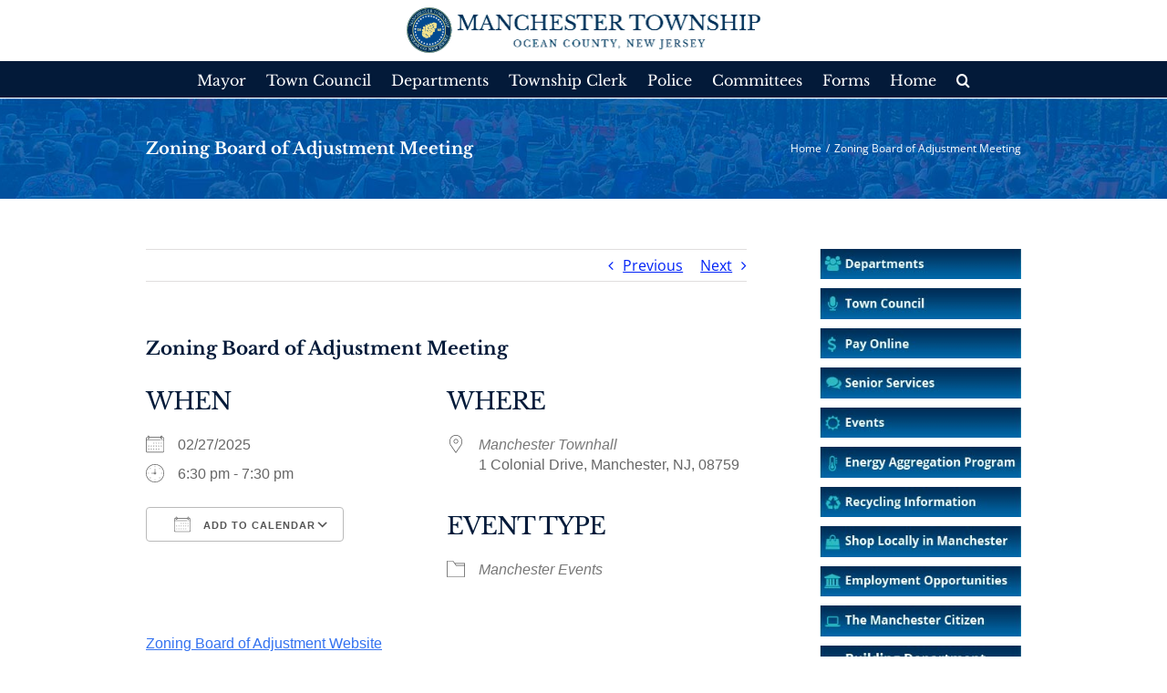

--- FILE ---
content_type: text/html; charset=UTF-8
request_url: https://manchestertwp.com/events/zoning-board-of-adjustment-meeting-2-2025-02-27/
body_size: 16600
content:
<!DOCTYPE html>
<html class="avada-html-layout-wide avada-html-header-position-top" lang="en-US" prefix="og: http://ogp.me/ns# fb: http://ogp.me/ns/fb#">
<head>
	<meta http-equiv="X-UA-Compatible" content="IE=edge" />
	<meta http-equiv="Content-Type" content="text/html; charset=utf-8"/>
	<meta name="viewport" content="width=device-width, initial-scale=1" />
	<title>Zoning Board of Adjustment Meeting &#8211; Manchester Township</title>
<meta name='robots' content='max-image-preview:large' />
<link rel="alternate" type="application/rss+xml" title="Manchester Township &raquo; Feed" href="https://manchestertwp.com/feed/" />
<link rel="alternate" type="application/rss+xml" title="Manchester Township &raquo; Comments Feed" href="https://manchestertwp.com/comments/feed/" />
		
		
		
		
		
		<link rel="alternate" title="oEmbed (JSON)" type="application/json+oembed" href="https://manchestertwp.com/wp-json/oembed/1.0/embed?url=https%3A%2F%2Fmanchestertwp.com%2Fevents%2Fzoning-board-of-adjustment-meeting-2-2025-02-27%2F" />
<link rel="alternate" title="oEmbed (XML)" type="text/xml+oembed" href="https://manchestertwp.com/wp-json/oembed/1.0/embed?url=https%3A%2F%2Fmanchestertwp.com%2Fevents%2Fzoning-board-of-adjustment-meeting-2-2025-02-27%2F&#038;format=xml" />

		<meta property="og:title" content="Zoning Board of Adjustment Meeting"/>
		<meta property="og:type" content="article"/>
		<meta property="og:url" content="https://manchestertwp.com/events/zoning-board-of-adjustment-meeting-2-2025-02-27/"/>
		<meta property="og:site_name" content="Manchester Township"/>
		<meta property="og:description" content="Zoning Board of Adjustment Website"/>

									<meta property="og:image" content="https://manchestertwp.com/wp-content/uploads/2023/08/headerlogo.png"/>
							<style id='wp-img-auto-sizes-contain-inline-css' type='text/css'>
img:is([sizes=auto i],[sizes^="auto," i]){contain-intrinsic-size:3000px 1500px}
/*# sourceURL=wp-img-auto-sizes-contain-inline-css */
</style>
<link rel='stylesheet' id='formidable-css' href='https://manchestertwp.com/wp-content/plugins/formidable/css/formidableforms.css?ver=1231457' type='text/css' media='all' />
<link rel='stylesheet' id='layerslider-css' href='https://manchestertwp.com/wp-content/plugins/LayerSlider/assets/static/layerslider/css/layerslider.css?ver=8.0.1' type='text/css' media='all' />
<style id='wp-emoji-styles-inline-css' type='text/css'>

	img.wp-smiley, img.emoji {
		display: inline !important;
		border: none !important;
		box-shadow: none !important;
		height: 1em !important;
		width: 1em !important;
		margin: 0 0.07em !important;
		vertical-align: -0.1em !important;
		background: none !important;
		padding: 0 !important;
	}
/*# sourceURL=wp-emoji-styles-inline-css */
</style>
<style id='classic-theme-styles-inline-css' type='text/css'>
/*! This file is auto-generated */
.wp-block-button__link{color:#fff;background-color:#32373c;border-radius:9999px;box-shadow:none;text-decoration:none;padding:calc(.667em + 2px) calc(1.333em + 2px);font-size:1.125em}.wp-block-file__button{background:#32373c;color:#fff;text-decoration:none}
/*# sourceURL=/wp-includes/css/classic-themes.min.css */
</style>
<link rel='stylesheet' id='events-manager-css' href='https://manchestertwp.com/wp-content/plugins/events-manager/includes/css/events-manager.min.css?ver=7.2.2.1' type='text/css' media='all' />
<link rel='stylesheet' id='fusion-dynamic-css-css' href='https://manchestertwp.com/wp-content/uploads/fusion-styles/b162bc65117757276b0b5fab7a3e9dac.min.css?ver=3.3.1' type='text/css' media='all' />
<script type="text/javascript" src="https://manchestertwp.com/wp-includes/js/jquery/jquery.min.js?ver=3.7.1" id="jquery-core-js"></script>
<script type="text/javascript" src="https://manchestertwp.com/wp-includes/js/jquery/jquery-migrate.min.js?ver=3.4.1" id="jquery-migrate-js"></script>
<script type="text/javascript" id="layerslider-utils-js-extra">
/* <![CDATA[ */
var LS_Meta = {"v":"8.0.1","fixGSAP":"1"};
//# sourceURL=layerslider-utils-js-extra
/* ]]> */
</script>
<script type="text/javascript" src="https://manchestertwp.com/wp-content/plugins/LayerSlider/assets/static/layerslider/js/layerslider.utils.js?ver=8.0.1" id="layerslider-utils-js"></script>
<script type="text/javascript" src="https://manchestertwp.com/wp-content/plugins/LayerSlider/assets/static/layerslider/js/layerslider.kreaturamedia.jquery.js?ver=8.0.1" id="layerslider-js"></script>
<script type="text/javascript" src="https://manchestertwp.com/wp-content/plugins/LayerSlider/assets/static/layerslider/js/layerslider.transitions.js?ver=8.0.1" id="layerslider-transitions-js"></script>
<script type="text/javascript" src="https://manchestertwp.com/wp-includes/js/jquery/ui/core.min.js?ver=1.13.3" id="jquery-ui-core-js"></script>
<script type="text/javascript" src="https://manchestertwp.com/wp-includes/js/jquery/ui/mouse.min.js?ver=1.13.3" id="jquery-ui-mouse-js"></script>
<script type="text/javascript" src="https://manchestertwp.com/wp-includes/js/jquery/ui/sortable.min.js?ver=1.13.3" id="jquery-ui-sortable-js"></script>
<script type="text/javascript" src="https://manchestertwp.com/wp-includes/js/jquery/ui/datepicker.min.js?ver=1.13.3" id="jquery-ui-datepicker-js"></script>
<script type="text/javascript" id="jquery-ui-datepicker-js-after">
/* <![CDATA[ */
jQuery(function(jQuery){jQuery.datepicker.setDefaults({"closeText":"Close","currentText":"Today","monthNames":["January","February","March","April","May","June","July","August","September","October","November","December"],"monthNamesShort":["Jan","Feb","Mar","Apr","May","Jun","Jul","Aug","Sep","Oct","Nov","Dec"],"nextText":"Next","prevText":"Previous","dayNames":["Sunday","Monday","Tuesday","Wednesday","Thursday","Friday","Saturday"],"dayNamesShort":["Sun","Mon","Tue","Wed","Thu","Fri","Sat"],"dayNamesMin":["S","M","T","W","T","F","S"],"dateFormat":"MM d, yy","firstDay":0,"isRTL":false});});
//# sourceURL=jquery-ui-datepicker-js-after
/* ]]> */
</script>
<script type="text/javascript" src="https://manchestertwp.com/wp-includes/js/jquery/ui/resizable.min.js?ver=1.13.3" id="jquery-ui-resizable-js"></script>
<script type="text/javascript" src="https://manchestertwp.com/wp-includes/js/jquery/ui/draggable.min.js?ver=1.13.3" id="jquery-ui-draggable-js"></script>
<script type="text/javascript" src="https://manchestertwp.com/wp-includes/js/jquery/ui/controlgroup.min.js?ver=1.13.3" id="jquery-ui-controlgroup-js"></script>
<script type="text/javascript" src="https://manchestertwp.com/wp-includes/js/jquery/ui/checkboxradio.min.js?ver=1.13.3" id="jquery-ui-checkboxradio-js"></script>
<script type="text/javascript" src="https://manchestertwp.com/wp-includes/js/jquery/ui/button.min.js?ver=1.13.3" id="jquery-ui-button-js"></script>
<script type="text/javascript" src="https://manchestertwp.com/wp-includes/js/jquery/ui/dialog.min.js?ver=1.13.3" id="jquery-ui-dialog-js"></script>
<script type="text/javascript" id="events-manager-js-extra">
/* <![CDATA[ */
var EM = {"ajaxurl":"https://manchestertwp.com/wp-admin/admin-ajax.php","locationajaxurl":"https://manchestertwp.com/wp-admin/admin-ajax.php?action=locations_search","firstDay":"0","locale":"en","dateFormat":"yy-mm-dd","ui_css":"https://manchestertwp.com/wp-content/plugins/events-manager/includes/css/jquery-ui/build.min.css","show24hours":"0","is_ssl":"1","autocomplete_limit":"10","calendar":{"breakpoints":{"small":560,"medium":908,"large":false}},"phone":"","datepicker":{"format":"d/m/Y"},"search":{"breakpoints":{"small":650,"medium":850,"full":false}},"url":"https://manchestertwp.com/wp-content/plugins/events-manager","assets":{"input.em-uploader":{"js":{"em-uploader":{"url":"https://manchestertwp.com/wp-content/plugins/events-manager/includes/js/em-uploader.js?v=7.2.2.1","event":"em_uploader_ready"}}},".em-event-editor":{"js":{"event-editor":{"url":"https://manchestertwp.com/wp-content/plugins/events-manager/includes/js/events-manager-event-editor.js?v=7.2.2.1","event":"em_event_editor_ready"}},"css":{"event-editor":"https://manchestertwp.com/wp-content/plugins/events-manager/includes/css/events-manager-event-editor.min.css?v=7.2.2.1"}},".em-recurrence-sets, .em-timezone":{"js":{"luxon":{"url":"luxon/luxon.js?v=7.2.2.1","event":"em_luxon_ready"}}},".em-booking-form, #em-booking-form, .em-booking-recurring, .em-event-booking-form":{"js":{"em-bookings":{"url":"https://manchestertwp.com/wp-content/plugins/events-manager/includes/js/bookingsform.js?v=7.2.2.1","event":"em_booking_form_js_loaded"}}},"#em-opt-archetypes":{"js":{"archetypes":"https://manchestertwp.com/wp-content/plugins/events-manager/includes/js/admin-archetype-editor.js?v=7.2.2.1","archetypes_ms":"https://manchestertwp.com/wp-content/plugins/events-manager/includes/js/admin-archetypes.js?v=7.2.2.1","qs":"qs/qs.js?v=7.2.2.1"}}},"cached":"","txt_search":"Search","txt_searching":"Searching...","txt_loading":"Loading..."};
//# sourceURL=events-manager-js-extra
/* ]]> */
</script>
<script type="text/javascript" src="https://manchestertwp.com/wp-content/plugins/events-manager/includes/js/events-manager.js?ver=7.2.2.1" id="events-manager-js"></script>
<script type="text/javascript" src="https://manchestertwp.com/wp-content/plugins/google-analyticator/external-tracking.min.js?ver=6.5.7" id="ga-external-tracking-js"></script>
<meta name="generator" content="Powered by LayerSlider 8.0.1 - Build Heros, Sliders, and Popups. Create Animations and Beautiful, Rich Web Content as Easy as Never Before on WordPress." />
<!-- LayerSlider updates and docs at: https://layerslider.com -->
<link rel="https://api.w.org/" href="https://manchestertwp.com/wp-json/" /><link rel="EditURI" type="application/rsd+xml" title="RSD" href="https://manchestertwp.com/xmlrpc.php?rsd" />
<link rel="canonical" href="https://manchestertwp.com/events/zoning-board-of-adjustment-meeting-2-2025-02-27/" />
<link rel='shortlink' href='https://manchestertwp.com/?p=15954' />
<style type="text/css" id="css-fb-visibility">@media screen and (max-width: 640px){body:not(.fusion-builder-ui-wireframe) .fusion-no-small-visibility{display:none !important;}body:not(.fusion-builder-ui-wireframe) .sm-text-align-center{text-align:center !important;}body:not(.fusion-builder-ui-wireframe) .sm-text-align-left{text-align:left !important;}body:not(.fusion-builder-ui-wireframe) .sm-text-align-right{text-align:right !important;}body:not(.fusion-builder-ui-wireframe) .sm-mx-auto{margin-left:auto !important;margin-right:auto !important;}body:not(.fusion-builder-ui-wireframe) .sm-ml-auto{margin-left:auto !important;}body:not(.fusion-builder-ui-wireframe) .sm-mr-auto{margin-right:auto !important;}body:not(.fusion-builder-ui-wireframe) .fusion-absolute-position-small{position:absolute;top:auto;width:100%;}}@media screen and (min-width: 641px) and (max-width: 1024px){body:not(.fusion-builder-ui-wireframe) .fusion-no-medium-visibility{display:none !important;}body:not(.fusion-builder-ui-wireframe) .md-text-align-center{text-align:center !important;}body:not(.fusion-builder-ui-wireframe) .md-text-align-left{text-align:left !important;}body:not(.fusion-builder-ui-wireframe) .md-text-align-right{text-align:right !important;}body:not(.fusion-builder-ui-wireframe) .md-mx-auto{margin-left:auto !important;margin-right:auto !important;}body:not(.fusion-builder-ui-wireframe) .md-ml-auto{margin-left:auto !important;}body:not(.fusion-builder-ui-wireframe) .md-mr-auto{margin-right:auto !important;}body:not(.fusion-builder-ui-wireframe) .fusion-absolute-position-medium{position:absolute;top:auto;width:100%;}}@media screen and (min-width: 1025px){body:not(.fusion-builder-ui-wireframe) .fusion-no-large-visibility{display:none !important;}body:not(.fusion-builder-ui-wireframe) .lg-text-align-center{text-align:center !important;}body:not(.fusion-builder-ui-wireframe) .lg-text-align-left{text-align:left !important;}body:not(.fusion-builder-ui-wireframe) .lg-text-align-right{text-align:right !important;}body:not(.fusion-builder-ui-wireframe) .lg-mx-auto{margin-left:auto !important;margin-right:auto !important;}body:not(.fusion-builder-ui-wireframe) .lg-ml-auto{margin-left:auto !important;}body:not(.fusion-builder-ui-wireframe) .lg-mr-auto{margin-right:auto !important;}body:not(.fusion-builder-ui-wireframe) .fusion-absolute-position-large{position:absolute;top:auto;width:100%;}}</style><!-- Google Analytics Tracking by Google Analyticator 6.5.7 -->
<script type="text/javascript">
    var analyticsFileTypes = [];
    var analyticsSnippet = 'disabled';
    var analyticsEventTracking = 'enabled';
</script>
<script type="text/javascript">
	(function(i,s,o,g,r,a,m){i['GoogleAnalyticsObject']=r;i[r]=i[r]||function(){
	(i[r].q=i[r].q||[]).push(arguments)},i[r].l=1*new Date();a=s.createElement(o),
	m=s.getElementsByTagName(o)[0];a.async=1;a.src=g;m.parentNode.insertBefore(a,m)
	})(window,document,'script','//www.google-analytics.com/analytics.js','ga');
	ga('create', 'UA-22510810-1', 'auto');
 
	ga('send', 'pageview');
</script>
		<script type="text/javascript">
			var doc = document.documentElement;
			doc.setAttribute( 'data-useragent', navigator.userAgent );
		</script>
		
	<style id='global-styles-inline-css' type='text/css'>
:root{--wp--preset--aspect-ratio--square: 1;--wp--preset--aspect-ratio--4-3: 4/3;--wp--preset--aspect-ratio--3-4: 3/4;--wp--preset--aspect-ratio--3-2: 3/2;--wp--preset--aspect-ratio--2-3: 2/3;--wp--preset--aspect-ratio--16-9: 16/9;--wp--preset--aspect-ratio--9-16: 9/16;--wp--preset--color--black: #000000;--wp--preset--color--cyan-bluish-gray: #abb8c3;--wp--preset--color--white: #ffffff;--wp--preset--color--pale-pink: #f78da7;--wp--preset--color--vivid-red: #cf2e2e;--wp--preset--color--luminous-vivid-orange: #ff6900;--wp--preset--color--luminous-vivid-amber: #fcb900;--wp--preset--color--light-green-cyan: #7bdcb5;--wp--preset--color--vivid-green-cyan: #00d084;--wp--preset--color--pale-cyan-blue: #8ed1fc;--wp--preset--color--vivid-cyan-blue: #0693e3;--wp--preset--color--vivid-purple: #9b51e0;--wp--preset--gradient--vivid-cyan-blue-to-vivid-purple: linear-gradient(135deg,rgb(6,147,227) 0%,rgb(155,81,224) 100%);--wp--preset--gradient--light-green-cyan-to-vivid-green-cyan: linear-gradient(135deg,rgb(122,220,180) 0%,rgb(0,208,130) 100%);--wp--preset--gradient--luminous-vivid-amber-to-luminous-vivid-orange: linear-gradient(135deg,rgb(252,185,0) 0%,rgb(255,105,0) 100%);--wp--preset--gradient--luminous-vivid-orange-to-vivid-red: linear-gradient(135deg,rgb(255,105,0) 0%,rgb(207,46,46) 100%);--wp--preset--gradient--very-light-gray-to-cyan-bluish-gray: linear-gradient(135deg,rgb(238,238,238) 0%,rgb(169,184,195) 100%);--wp--preset--gradient--cool-to-warm-spectrum: linear-gradient(135deg,rgb(74,234,220) 0%,rgb(151,120,209) 20%,rgb(207,42,186) 40%,rgb(238,44,130) 60%,rgb(251,105,98) 80%,rgb(254,248,76) 100%);--wp--preset--gradient--blush-light-purple: linear-gradient(135deg,rgb(255,206,236) 0%,rgb(152,150,240) 100%);--wp--preset--gradient--blush-bordeaux: linear-gradient(135deg,rgb(254,205,165) 0%,rgb(254,45,45) 50%,rgb(107,0,62) 100%);--wp--preset--gradient--luminous-dusk: linear-gradient(135deg,rgb(255,203,112) 0%,rgb(199,81,192) 50%,rgb(65,88,208) 100%);--wp--preset--gradient--pale-ocean: linear-gradient(135deg,rgb(255,245,203) 0%,rgb(182,227,212) 50%,rgb(51,167,181) 100%);--wp--preset--gradient--electric-grass: linear-gradient(135deg,rgb(202,248,128) 0%,rgb(113,206,126) 100%);--wp--preset--gradient--midnight: linear-gradient(135deg,rgb(2,3,129) 0%,rgb(40,116,252) 100%);--wp--preset--font-size--small: 12px;--wp--preset--font-size--medium: 20px;--wp--preset--font-size--large: 24px;--wp--preset--font-size--x-large: 42px;--wp--preset--font-size--normal: 16px;--wp--preset--font-size--xlarge: 32px;--wp--preset--font-size--huge: 48px;--wp--preset--spacing--20: 0.44rem;--wp--preset--spacing--30: 0.67rem;--wp--preset--spacing--40: 1rem;--wp--preset--spacing--50: 1.5rem;--wp--preset--spacing--60: 2.25rem;--wp--preset--spacing--70: 3.38rem;--wp--preset--spacing--80: 5.06rem;--wp--preset--shadow--natural: 6px 6px 9px rgba(0, 0, 0, 0.2);--wp--preset--shadow--deep: 12px 12px 50px rgba(0, 0, 0, 0.4);--wp--preset--shadow--sharp: 6px 6px 0px rgba(0, 0, 0, 0.2);--wp--preset--shadow--outlined: 6px 6px 0px -3px rgb(255, 255, 255), 6px 6px rgb(0, 0, 0);--wp--preset--shadow--crisp: 6px 6px 0px rgb(0, 0, 0);}:where(.is-layout-flex){gap: 0.5em;}:where(.is-layout-grid){gap: 0.5em;}body .is-layout-flex{display: flex;}.is-layout-flex{flex-wrap: wrap;align-items: center;}.is-layout-flex > :is(*, div){margin: 0;}body .is-layout-grid{display: grid;}.is-layout-grid > :is(*, div){margin: 0;}:where(.wp-block-columns.is-layout-flex){gap: 2em;}:where(.wp-block-columns.is-layout-grid){gap: 2em;}:where(.wp-block-post-template.is-layout-flex){gap: 1.25em;}:where(.wp-block-post-template.is-layout-grid){gap: 1.25em;}.has-black-color{color: var(--wp--preset--color--black) !important;}.has-cyan-bluish-gray-color{color: var(--wp--preset--color--cyan-bluish-gray) !important;}.has-white-color{color: var(--wp--preset--color--white) !important;}.has-pale-pink-color{color: var(--wp--preset--color--pale-pink) !important;}.has-vivid-red-color{color: var(--wp--preset--color--vivid-red) !important;}.has-luminous-vivid-orange-color{color: var(--wp--preset--color--luminous-vivid-orange) !important;}.has-luminous-vivid-amber-color{color: var(--wp--preset--color--luminous-vivid-amber) !important;}.has-light-green-cyan-color{color: var(--wp--preset--color--light-green-cyan) !important;}.has-vivid-green-cyan-color{color: var(--wp--preset--color--vivid-green-cyan) !important;}.has-pale-cyan-blue-color{color: var(--wp--preset--color--pale-cyan-blue) !important;}.has-vivid-cyan-blue-color{color: var(--wp--preset--color--vivid-cyan-blue) !important;}.has-vivid-purple-color{color: var(--wp--preset--color--vivid-purple) !important;}.has-black-background-color{background-color: var(--wp--preset--color--black) !important;}.has-cyan-bluish-gray-background-color{background-color: var(--wp--preset--color--cyan-bluish-gray) !important;}.has-white-background-color{background-color: var(--wp--preset--color--white) !important;}.has-pale-pink-background-color{background-color: var(--wp--preset--color--pale-pink) !important;}.has-vivid-red-background-color{background-color: var(--wp--preset--color--vivid-red) !important;}.has-luminous-vivid-orange-background-color{background-color: var(--wp--preset--color--luminous-vivid-orange) !important;}.has-luminous-vivid-amber-background-color{background-color: var(--wp--preset--color--luminous-vivid-amber) !important;}.has-light-green-cyan-background-color{background-color: var(--wp--preset--color--light-green-cyan) !important;}.has-vivid-green-cyan-background-color{background-color: var(--wp--preset--color--vivid-green-cyan) !important;}.has-pale-cyan-blue-background-color{background-color: var(--wp--preset--color--pale-cyan-blue) !important;}.has-vivid-cyan-blue-background-color{background-color: var(--wp--preset--color--vivid-cyan-blue) !important;}.has-vivid-purple-background-color{background-color: var(--wp--preset--color--vivid-purple) !important;}.has-black-border-color{border-color: var(--wp--preset--color--black) !important;}.has-cyan-bluish-gray-border-color{border-color: var(--wp--preset--color--cyan-bluish-gray) !important;}.has-white-border-color{border-color: var(--wp--preset--color--white) !important;}.has-pale-pink-border-color{border-color: var(--wp--preset--color--pale-pink) !important;}.has-vivid-red-border-color{border-color: var(--wp--preset--color--vivid-red) !important;}.has-luminous-vivid-orange-border-color{border-color: var(--wp--preset--color--luminous-vivid-orange) !important;}.has-luminous-vivid-amber-border-color{border-color: var(--wp--preset--color--luminous-vivid-amber) !important;}.has-light-green-cyan-border-color{border-color: var(--wp--preset--color--light-green-cyan) !important;}.has-vivid-green-cyan-border-color{border-color: var(--wp--preset--color--vivid-green-cyan) !important;}.has-pale-cyan-blue-border-color{border-color: var(--wp--preset--color--pale-cyan-blue) !important;}.has-vivid-cyan-blue-border-color{border-color: var(--wp--preset--color--vivid-cyan-blue) !important;}.has-vivid-purple-border-color{border-color: var(--wp--preset--color--vivid-purple) !important;}.has-vivid-cyan-blue-to-vivid-purple-gradient-background{background: var(--wp--preset--gradient--vivid-cyan-blue-to-vivid-purple) !important;}.has-light-green-cyan-to-vivid-green-cyan-gradient-background{background: var(--wp--preset--gradient--light-green-cyan-to-vivid-green-cyan) !important;}.has-luminous-vivid-amber-to-luminous-vivid-orange-gradient-background{background: var(--wp--preset--gradient--luminous-vivid-amber-to-luminous-vivid-orange) !important;}.has-luminous-vivid-orange-to-vivid-red-gradient-background{background: var(--wp--preset--gradient--luminous-vivid-orange-to-vivid-red) !important;}.has-very-light-gray-to-cyan-bluish-gray-gradient-background{background: var(--wp--preset--gradient--very-light-gray-to-cyan-bluish-gray) !important;}.has-cool-to-warm-spectrum-gradient-background{background: var(--wp--preset--gradient--cool-to-warm-spectrum) !important;}.has-blush-light-purple-gradient-background{background: var(--wp--preset--gradient--blush-light-purple) !important;}.has-blush-bordeaux-gradient-background{background: var(--wp--preset--gradient--blush-bordeaux) !important;}.has-luminous-dusk-gradient-background{background: var(--wp--preset--gradient--luminous-dusk) !important;}.has-pale-ocean-gradient-background{background: var(--wp--preset--gradient--pale-ocean) !important;}.has-electric-grass-gradient-background{background: var(--wp--preset--gradient--electric-grass) !important;}.has-midnight-gradient-background{background: var(--wp--preset--gradient--midnight) !important;}.has-small-font-size{font-size: var(--wp--preset--font-size--small) !important;}.has-medium-font-size{font-size: var(--wp--preset--font-size--medium) !important;}.has-large-font-size{font-size: var(--wp--preset--font-size--large) !important;}.has-x-large-font-size{font-size: var(--wp--preset--font-size--x-large) !important;}
/*# sourceURL=global-styles-inline-css */
</style>
<style id='wp-block-library-inline-css' type='text/css'>
:root{--wp-block-synced-color:#7a00df;--wp-block-synced-color--rgb:122,0,223;--wp-bound-block-color:var(--wp-block-synced-color);--wp-editor-canvas-background:#ddd;--wp-admin-theme-color:#007cba;--wp-admin-theme-color--rgb:0,124,186;--wp-admin-theme-color-darker-10:#006ba1;--wp-admin-theme-color-darker-10--rgb:0,107,160.5;--wp-admin-theme-color-darker-20:#005a87;--wp-admin-theme-color-darker-20--rgb:0,90,135;--wp-admin-border-width-focus:2px}@media (min-resolution:192dpi){:root{--wp-admin-border-width-focus:1.5px}}.wp-element-button{cursor:pointer}:root .has-very-light-gray-background-color{background-color:#eee}:root .has-very-dark-gray-background-color{background-color:#313131}:root .has-very-light-gray-color{color:#eee}:root .has-very-dark-gray-color{color:#313131}:root .has-vivid-green-cyan-to-vivid-cyan-blue-gradient-background{background:linear-gradient(135deg,#00d084,#0693e3)}:root .has-purple-crush-gradient-background{background:linear-gradient(135deg,#34e2e4,#4721fb 50%,#ab1dfe)}:root .has-hazy-dawn-gradient-background{background:linear-gradient(135deg,#faaca8,#dad0ec)}:root .has-subdued-olive-gradient-background{background:linear-gradient(135deg,#fafae1,#67a671)}:root .has-atomic-cream-gradient-background{background:linear-gradient(135deg,#fdd79a,#004a59)}:root .has-nightshade-gradient-background{background:linear-gradient(135deg,#330968,#31cdcf)}:root .has-midnight-gradient-background{background:linear-gradient(135deg,#020381,#2874fc)}:root{--wp--preset--font-size--normal:16px;--wp--preset--font-size--huge:42px}.has-regular-font-size{font-size:1em}.has-larger-font-size{font-size:2.625em}.has-normal-font-size{font-size:var(--wp--preset--font-size--normal)}.has-huge-font-size{font-size:var(--wp--preset--font-size--huge)}.has-text-align-center{text-align:center}.has-text-align-left{text-align:left}.has-text-align-right{text-align:right}.has-fit-text{white-space:nowrap!important}#end-resizable-editor-section{display:none}.aligncenter{clear:both}.items-justified-left{justify-content:flex-start}.items-justified-center{justify-content:center}.items-justified-right{justify-content:flex-end}.items-justified-space-between{justify-content:space-between}.screen-reader-text{border:0;clip-path:inset(50%);height:1px;margin:-1px;overflow:hidden;padding:0;position:absolute;width:1px;word-wrap:normal!important}.screen-reader-text:focus{background-color:#ddd;clip-path:none;color:#444;display:block;font-size:1em;height:auto;left:5px;line-height:normal;padding:15px 23px 14px;text-decoration:none;top:5px;width:auto;z-index:100000}html :where(.has-border-color){border-style:solid}html :where([style*=border-top-color]){border-top-style:solid}html :where([style*=border-right-color]){border-right-style:solid}html :where([style*=border-bottom-color]){border-bottom-style:solid}html :where([style*=border-left-color]){border-left-style:solid}html :where([style*=border-width]){border-style:solid}html :where([style*=border-top-width]){border-top-style:solid}html :where([style*=border-right-width]){border-right-style:solid}html :where([style*=border-bottom-width]){border-bottom-style:solid}html :where([style*=border-left-width]){border-left-style:solid}html :where(img[class*=wp-image-]){height:auto;max-width:100%}:where(figure){margin:0 0 1em}html :where(.is-position-sticky){--wp-admin--admin-bar--position-offset:var(--wp-admin--admin-bar--height,0px)}@media screen and (max-width:600px){html :where(.is-position-sticky){--wp-admin--admin-bar--position-offset:0px}}
/*wp_block_styles_on_demand_placeholder:697b773084a63*/
/*# sourceURL=wp-block-library-inline-css */
</style>
<style id='wp-block-library-theme-inline-css' type='text/css'>
.wp-block-audio :where(figcaption){color:#555;font-size:13px;text-align:center}.is-dark-theme .wp-block-audio :where(figcaption){color:#ffffffa6}.wp-block-audio{margin:0 0 1em}.wp-block-code{border:1px solid #ccc;border-radius:4px;font-family:Menlo,Consolas,monaco,monospace;padding:.8em 1em}.wp-block-embed :where(figcaption){color:#555;font-size:13px;text-align:center}.is-dark-theme .wp-block-embed :where(figcaption){color:#ffffffa6}.wp-block-embed{margin:0 0 1em}.blocks-gallery-caption{color:#555;font-size:13px;text-align:center}.is-dark-theme .blocks-gallery-caption{color:#ffffffa6}:root :where(.wp-block-image figcaption){color:#555;font-size:13px;text-align:center}.is-dark-theme :root :where(.wp-block-image figcaption){color:#ffffffa6}.wp-block-image{margin:0 0 1em}.wp-block-pullquote{border-bottom:4px solid;border-top:4px solid;color:currentColor;margin-bottom:1.75em}.wp-block-pullquote :where(cite),.wp-block-pullquote :where(footer),.wp-block-pullquote__citation{color:currentColor;font-size:.8125em;font-style:normal;text-transform:uppercase}.wp-block-quote{border-left:.25em solid;margin:0 0 1.75em;padding-left:1em}.wp-block-quote cite,.wp-block-quote footer{color:currentColor;font-size:.8125em;font-style:normal;position:relative}.wp-block-quote:where(.has-text-align-right){border-left:none;border-right:.25em solid;padding-left:0;padding-right:1em}.wp-block-quote:where(.has-text-align-center){border:none;padding-left:0}.wp-block-quote.is-large,.wp-block-quote.is-style-large,.wp-block-quote:where(.is-style-plain){border:none}.wp-block-search .wp-block-search__label{font-weight:700}.wp-block-search__button{border:1px solid #ccc;padding:.375em .625em}:where(.wp-block-group.has-background){padding:1.25em 2.375em}.wp-block-separator.has-css-opacity{opacity:.4}.wp-block-separator{border:none;border-bottom:2px solid;margin-left:auto;margin-right:auto}.wp-block-separator.has-alpha-channel-opacity{opacity:1}.wp-block-separator:not(.is-style-wide):not(.is-style-dots){width:100px}.wp-block-separator.has-background:not(.is-style-dots){border-bottom:none;height:1px}.wp-block-separator.has-background:not(.is-style-wide):not(.is-style-dots){height:2px}.wp-block-table{margin:0 0 1em}.wp-block-table td,.wp-block-table th{word-break:normal}.wp-block-table :where(figcaption){color:#555;font-size:13px;text-align:center}.is-dark-theme .wp-block-table :where(figcaption){color:#ffffffa6}.wp-block-video :where(figcaption){color:#555;font-size:13px;text-align:center}.is-dark-theme .wp-block-video :where(figcaption){color:#ffffffa6}.wp-block-video{margin:0 0 1em}:root :where(.wp-block-template-part.has-background){margin-bottom:0;margin-top:0;padding:1.25em 2.375em}
/*# sourceURL=/wp-includes/css/dist/block-library/theme.min.css */
</style>
</head>

<body class="wp-singular event-template-default single single-event postid-15954 wp-theme-Avada fusion-image-hovers fusion-pagination-sizing fusion-button_size-large fusion-button_type-flat fusion-button_span-no avada-image-rollover-circle-yes avada-image-rollover-yes avada-image-rollover-direction-left fusion-body ltr no-tablet-sticky-header no-mobile-sticky-header no-mobile-slidingbar no-mobile-totop avada-has-rev-slider-styles fusion-disable-outline fusion-sub-menu-fade mobile-logo-pos-center layout-wide-mode avada-has-boxed-modal-shadow-none layout-scroll-offset-full avada-has-zero-margin-offset-top has-sidebar fusion-top-header menu-text-align-center mobile-menu-design-classic fusion-show-pagination-text fusion-header-layout-v5 avada-responsive avada-footer-fx-none avada-menu-highlight-style-bar fusion-search-form-classic fusion-main-menu-search-dropdown fusion-avatar-square avada-sticky-shrinkage avada-dropdown-styles avada-blog-layout-large avada-blog-archive-layout-large avada-header-shadow-no avada-menu-icon-position-left avada-has-megamenu-shadow avada-has-mainmenu-dropdown-divider avada-has-header-100-width avada-has-pagetitle-bg-full avada-has-main-nav-search-icon avada-has-megamenu-item-divider avada-has-breadcrumb-mobile-hidden avada-has-titlebar-bar_and_content avada-has-pagination-padding avada-flyout-menu-direction-fade avada-ec-views-v1" >
		<a class="skip-link screen-reader-text" href="#content">Skip to content</a>

	<div id="boxed-wrapper">
		<div class="fusion-sides-frame"></div>
		<div id="wrapper" class="fusion-wrapper">
			<div id="home" style="position:relative;top:-1px;"></div>
			
				
			<header class="fusion-header-wrapper">
				<div class="fusion-header-v5 fusion-logo-alignment fusion-logo-center fusion-sticky-menu- fusion-sticky-logo-1 fusion-mobile-logo-1 fusion-sticky-menu-only fusion-header-menu-align-center fusion-mobile-menu-design-classic">
					<div class="fusion-header-sticky-height"></div>
<div class="fusion-sticky-header-wrapper"> <!-- start fusion sticky header wrapper -->
	<div class="fusion-header">
		<div class="fusion-row">
							<div class="fusion-logo" data-margin-top="8px" data-margin-bottom="8px" data-margin-left="0px" data-margin-right="0px">
			<a class="fusion-logo-link"  href="https://manchestertwp.com/" >

						<!-- standard logo -->
			<img src="https://manchestertwp.com/wp-content/uploads/2023/08/headerlogo.png" srcset="https://manchestertwp.com/wp-content/uploads/2023/08/headerlogo.png 1x, https://manchestertwp.com/wp-content/uploads/2023/08/headerlogo.png 2x" width="777" height="99" style="max-height:99px;height:auto;" alt="Manchester Township Logo" data-retina_logo_url="https://manchestertwp.com/wp-content/uploads/2023/08/headerlogo.png" class="fusion-standard-logo" />

											<!-- mobile logo -->
				<img src="https://manchestertwp.com/wp-content/uploads/2023/08/mobilelogo.png" srcset="https://manchestertwp.com/wp-content/uploads/2023/08/mobilelogo.png 1x, https://manchestertwp.com/wp-content/uploads/2023/08/mobilelogo.png 2x" width="320" height="95" style="max-height:95px;height:auto;" alt="Manchester Township Logo" data-retina_logo_url="https://manchestertwp.com/wp-content/uploads/2023/08/mobilelogo.png" class="fusion-mobile-logo" />
			
					</a>
		</div>
										
					</div>
	</div>
	<div class="fusion-secondary-main-menu">
		<div class="fusion-row">
			<nav class="fusion-main-menu" aria-label="Main Menu"><ul id="menu-main-for-mega-menu" class="fusion-menu"><li  id="menu-item-7483"  class="menu-item menu-item-type-post_type menu-item-object-page menu-item-7483"  data-item-id="7483"><a  href="https://manchestertwp.com/mayor/" class="fusion-bar-highlight"><span class="menu-text">Mayor</span></a></li><li  id="menu-item-7484"  class="menu-item menu-item-type-post_type menu-item-object-page menu-item-7484"  data-item-id="7484"><a  href="https://manchestertwp.com/town-council/" class="fusion-bar-highlight"><span class="menu-text">Town Council</span></a></li><li  id="menu-item-7485"  class="menu-item menu-item-type-post_type menu-item-object-page menu-item-has-children menu-item-7485 fusion-megamenu-menu "  data-item-id="7485"><a  href="https://manchestertwp.com/departments/" class="fusion-bar-highlight"><span class="menu-text">Departments</span></a><div class="fusion-megamenu-wrapper fusion-columns-5 columns-per-row-5 columns-5 col-span-10"><div class="row"><div class="fusion-megamenu-holder" style="width:927.99936px;" data-width="927.99936px"><ul class="fusion-megamenu"><li  id="menu-item-7486"  class="menu-item menu-item-type-post_type menu-item-object-page menu-item-has-children menu-item-7486 fusion-megamenu-submenu menu-item-has-link fusion-megamenu-columns-5 col-lg-2 col-md-2 col-sm-2"  style="width:20.689669441151%;"><div class='fusion-megamenu-title'><a href="https://manchestertwp.com/departments/department-of-administration/">Administration</a></div><ul class="sub-menu"><li  id="menu-item-7487"  class="menu-item menu-item-type-post_type menu-item-object-page menu-item-7487" ><a  href="https://manchestertwp.com/departments/department-of-administration/municipal-court/" class="fusion-bar-highlight"><span><span class="fusion-megamenu-bullet"></span>Manchester – Lakehurst – Plumsted Municipal Court</span></a></li><li  id="menu-item-7489"  class="menu-item menu-item-type-post_type menu-item-object-page menu-item-7489" ><a  href="https://manchestertwp.com/departments/department-of-administration/purchasing/" class="fusion-bar-highlight"><span><span class="fusion-megamenu-bullet"></span>Purchasing</span></a></li><li  id="menu-item-7490"  class="menu-item menu-item-type-post_type menu-item-object-page menu-item-7490" ><a  href="https://manchestertwp.com/departments/department-of-administration/senior-services/" class="fusion-bar-highlight"><span><span class="fusion-megamenu-bullet"></span>Senior Services</span></a></li><li  id="menu-item-7491"  class="menu-item menu-item-type-post_type menu-item-object-page menu-item-7491" ><a  href="https://manchestertwp.com/departments/department-of-administration/tax-assessor/" class="fusion-bar-highlight"><span><span class="fusion-megamenu-bullet"></span>Tax Assessor</span></a></li><li  id="menu-item-7492"  class="menu-item menu-item-type-post_type menu-item-object-page menu-item-7492" ><a  href="https://manchestertwp.com/departments/department-of-administration/tax-assessor/tax-maps/" class="fusion-bar-highlight"><span><span class="fusion-megamenu-bullet"></span>Tax Maps</span></a></li></ul></li><li  id="menu-item-7581"  class="menu-item menu-item-type-post_type menu-item-object-page menu-item-has-children menu-item-7581 fusion-megamenu-submenu menu-item-has-link fusion-megamenu-columns-5 col-lg-2 col-md-2 col-sm-2"  style="width:20.689669441151%;"><div class='fusion-megamenu-title'><a href="https://manchestertwp.com/departments/department-of-finance/finance/">Finance</a></div><ul class="sub-menu"><li  id="menu-item-7488"  class="menu-item menu-item-type-post_type menu-item-object-page menu-item-7488" ><a  href="https://manchestertwp.com/departments/department-of-administration/personnel/" class="fusion-bar-highlight"><span><span class="fusion-megamenu-bullet"></span>Personnel</span></a></li><li  id="menu-item-7494"  class="menu-item menu-item-type-post_type menu-item-object-page menu-item-7494" ><a  href="https://manchestertwp.com/departments/department-of-finance/tax-collector/" class="fusion-bar-highlight"><span><span class="fusion-megamenu-bullet"></span>Tax Collector</span></a></li><li  id="menu-item-7495"  class="menu-item menu-item-type-post_type menu-item-object-page menu-item-7495" ><a  href="https://manchestertwp.com/departments/department-of-finance/finance/annual-debt-statements-archive/" class="fusion-bar-highlight"><span><span class="fusion-megamenu-bullet"></span>Annual Debt Statements</span></a></li><li  id="menu-item-7496"  class="menu-item menu-item-type-post_type menu-item-object-page menu-item-7496" ><a  href="https://manchestertwp.com/departments/department-of-finance/finance/annual-financial-statements-archive/" class="fusion-bar-highlight"><span><span class="fusion-megamenu-bullet"></span>Annual Financial Statements</span></a></li><li  id="menu-item-7497"  class="menu-item menu-item-type-post_type menu-item-object-page menu-item-7497" ><a  href="https://manchestertwp.com/departments/department-of-finance/finance/audit-archive/" class="fusion-bar-highlight"><span><span class="fusion-megamenu-bullet"></span>Audit Report Archive</span></a></li><li  id="menu-item-7498"  class="menu-item menu-item-type-post_type menu-item-object-page menu-item-7498" ><a  href="https://manchestertwp.com/departments/department-of-finance/finance/best-practices-checklist-archive/" class="fusion-bar-highlight"><span><span class="fusion-megamenu-bullet"></span>Best Practices Checklist</span></a></li><li  id="menu-item-7499"  class="menu-item menu-item-type-post_type menu-item-object-page menu-item-7499" ><a  href="https://manchestertwp.com/departments/department-of-finance/finance/budget-archive/" class="fusion-bar-highlight"><span><span class="fusion-megamenu-bullet"></span>Budget Archive</span></a></li></ul></li><li  id="menu-item-7500"  class="menu-item menu-item-type-custom menu-item-object-custom menu-item-has-children menu-item-7500 fusion-megamenu-submenu fusion-megamenu-columns-5 col-lg-2 col-md-2 col-sm-2"  style="width:20.689669441151%;"><div class='fusion-megamenu-title'><span>Inspection Land Use Planning</span></div><ul class="sub-menu"><li  id="menu-item-18056"  class="menu-item menu-item-type-post_type menu-item-object-page menu-item-18056" ><a  href="https://manchestertwp.com/forms/" class="fusion-bar-highlight"><span><span class="fusion-megamenu-bullet"></span>Forms</span></a></li><li  id="menu-item-7501"  class="menu-item menu-item-type-post_type menu-item-object-page menu-item-has-children menu-item-7501" ><a  href="https://manchestertwp.com/departments/department-of-inspection/zoningcode-enforcement/" class="fusion-bar-highlight"><span><span class="fusion-megamenu-bullet"></span>Code Enforcement / Zoning</span></a><ul class="sub-menu deep-level"><li  id="menu-item-15149"  class="menu-item menu-item-type-post_type menu-item-object-page menu-item-15149" ><a  href="https://manchestertwp.com/departments/department-of-inspection/electrical-vehicle-supply-service-equipment-evse-permitting-process/" class="fusion-bar-highlight"><span><span class="fusion-megamenu-bullet"></span>ELECTRICAL VEHICLE SUPPLY/SERVICE EQUIPMENT (EVSE) PERMITTING PROCESS</span></a></li><li  id="menu-item-10426"  class="menu-item menu-item-type-post_type menu-item-object-page menu-item-10426" ><a  href="https://manchestertwp.com/departments/department-of-inspection/zoningcode-enforcement/abandoned-vacant-property-registry/" class="fusion-bar-highlight"><span><span class="fusion-megamenu-bullet"></span>Abandoned/Vacant Property Registry</span></a></li></ul></li><li  id="menu-item-7502"  class="menu-item menu-item-type-post_type menu-item-object-page menu-item-has-children menu-item-7502" ><a  href="https://manchestertwp.com/departments/department-of-inspection/inspections-division/" class="fusion-bar-highlight"><span><span class="fusion-megamenu-bullet"></span>Inspections Division</span></a><ul class="sub-menu deep-level"><li  id="menu-item-7503"  class="menu-item menu-item-type-post_type menu-item-object-page menu-item-7503" ><a  href="https://manchestertwp.com/departments/department-of-inspection/inspections-division/building-subcode-fees/" class="fusion-bar-highlight"><span><span class="fusion-megamenu-bullet"></span>Building Subcode Fees</span></a></li><li  id="menu-item-7504"  class="menu-item menu-item-type-post_type menu-item-object-page menu-item-7504" ><a  href="https://manchestertwp.com/departments/department-of-inspection/inspections-division/new-codes/" class="fusion-bar-highlight"><span><span class="fusion-megamenu-bullet"></span>New Codes</span></a></li><li  id="menu-item-7505"  class="menu-item menu-item-type-post_type menu-item-object-page menu-item-has-children menu-item-7505" ><a  href="https://manchestertwp.com/departments/department-of-inspection/inspections-division/permits/" class="fusion-bar-highlight"><span><span class="fusion-megamenu-bullet"></span>Permits</span></a><ul class="sub-menu deep-level"><li  id="menu-item-12631"  class="menu-item menu-item-type-post_type menu-item-object-page menu-item-12631" ><a  href="https://manchestertwp.com/departments/department-of-inspection/inspections-division/permits/citizen-portal/" class="fusion-bar-highlight"><span><span class="fusion-megamenu-bullet"></span>Citizen Portal</span></a></li></ul></li><li  id="menu-item-7506"  class="menu-item menu-item-type-post_type menu-item-object-page menu-item-7506" ><a  href="https://manchestertwp.com/departments/department-of-inspection/planning-division/" class="fusion-bar-highlight"><span><span class="fusion-megamenu-bullet"></span>Planning Division</span></a></li></ul></li><li  id="menu-item-7507"  class="menu-item menu-item-type-post_type menu-item-object-page menu-item-7507" ><a  href="https://manchestertwp.com/departments/department-of-inspection/board-of-adjustments/" class="fusion-bar-highlight"><span><span class="fusion-megamenu-bullet"></span>Zoning Board of Adjustment</span></a></li></ul></li><li  id="menu-item-10931"  class="menu-item menu-item-type-custom menu-item-object-custom menu-item-has-children menu-item-10931 fusion-megamenu-submenu fusion-megamenu-columns-5 col-lg-2 col-md-2 col-sm-2"  style="width:17.241322235395%;"><div class='fusion-megamenu-title'><span>Public Works</span></div><ul class="sub-menu"><li  id="menu-item-7508"  class="menu-item menu-item-type-post_type menu-item-object-page menu-item-7508" ><a  href="https://manchestertwp.com/departments/public-works-and-utilities/" class="fusion-bar-highlight"><span><span class="fusion-megamenu-bullet"></span>Department of Public Works</span></a></li><li  id="menu-item-7583"  class="menu-item menu-item-type-post_type menu-item-object-page menu-item-7583" ><a  href="https://manchestertwp.com/departments/public-works-and-utilities/department-of-public-works-utilities-f-a-qs/" class="fusion-bar-highlight"><span><span class="fusion-megamenu-bullet"></span>Public Works F.A.Q’s</span></a></li><li  id="menu-item-10918"  class="menu-item menu-item-type-post_type menu-item-object-page menu-item-10918" ><a  href="https://manchestertwp.com/departments/public-works-and-utilities/water-sewer-utilities-f-a-q-s/" class="fusion-bar-highlight"><span><span class="fusion-megamenu-bullet"></span>Water &#038; Sewer Utilities F.A.Q.’s</span></a></li></ul></li><li  id="menu-item-7509"  class="menu-item menu-item-type-post_type menu-item-object-page menu-item-has-children menu-item-7509 fusion-megamenu-submenu menu-item-has-link fusion-megamenu-columns-5 col-lg-2 col-md-2 col-sm-2"  style="width:20.689669441151%;"><div class='fusion-megamenu-title'><a href="https://manchestertwp.com/departments/department-of-recreation/">Recreation</a></div><ul class="sub-menu"><li  id="menu-item-7510"  class="menu-item menu-item-type-post_type menu-item-object-page menu-item-7510" ><a  href="https://manchestertwp.com/departments/department-of-recreation/harry-wright-lake-directions/" class="fusion-bar-highlight"><span><span class="fusion-megamenu-bullet"></span>Harry Wright Lake Directions</span></a></li><li  id="menu-item-7511"  class="menu-item menu-item-type-post_type menu-item-object-page menu-item-7511" ><a  href="https://manchestertwp.com/departments/department-of-recreation/manchester-township-parks/" class="fusion-bar-highlight"><span><span class="fusion-megamenu-bullet"></span>Parks</span></a></li><li  id="menu-item-13728"  class="menu-item menu-item-type-post_type menu-item-object-page menu-item-13728" ><a  href="https://manchestertwp.com/concertfest-information/" class="fusion-bar-highlight"><span><span class="fusion-megamenu-bullet"></span>ConcertFest Information</span></a></li></ul></li></ul></div><div style="clear:both;"></div></div></div></li><li  id="menu-item-7512"  class="menu-item menu-item-type-post_type menu-item-object-page menu-item-7512"  data-item-id="7512"><a  href="https://manchestertwp.com/departments/township-clerk/" class="fusion-bar-highlight"><span class="menu-text">Township Clerk</span></a></li><li  id="menu-item-7513"  class="menu-item menu-item-type-post_type menu-item-object-page menu-item-7513"  data-item-id="7513"><a  href="https://manchestertwp.com/police-department/" class="fusion-bar-highlight"><span class="menu-text">Police</span></a></li><li  id="menu-item-7514"  class="menu-item menu-item-type-custom menu-item-object-custom menu-item-has-children menu-item-7514 fusion-dropdown-menu"  data-item-id="7514"><a  href="#" class="fusion-bar-highlight"><span class="menu-text">Committees</span></a><ul class="sub-menu"><li  id="menu-item-7515"  class="menu-item menu-item-type-post_type menu-item-object-page menu-item-7515 fusion-dropdown-submenu" ><a  href="https://manchestertwp.com/committees/environmental-commission/" class="fusion-bar-highlight"><span>Environmental Commission</span></a></li><li  id="menu-item-7516"  class="menu-item menu-item-type-post_type menu-item-object-page menu-item-7516 fusion-dropdown-submenu" ><a  href="https://manchestertwp.com/committees/municipal-alliance/" class="fusion-bar-highlight"><span>Municipal Alliance</span></a></li><li  id="menu-item-7517"  class="menu-item menu-item-type-post_type menu-item-object-page menu-item-7517 fusion-dropdown-submenu" ><a  href="https://manchestertwp.com/committees/open-space-committee/" class="fusion-bar-highlight"><span>Open Space Committee</span></a></li><li  id="menu-item-7518"  class="menu-item menu-item-type-post_type menu-item-object-page menu-item-7518 fusion-dropdown-submenu" ><a  href="https://manchestertwp.com/committees/veterans-advisory-committee/" class="fusion-bar-highlight"><span>Veterans Advisory Committee</span></a></li><li  id="menu-item-17066"  class="menu-item menu-item-type-post_type menu-item-object-page menu-item-17066 fusion-dropdown-submenu" ><a  href="https://manchestertwp.com/committees/rent-leveling-board/" class="fusion-bar-highlight"><span>Rent Leveling Board</span></a></li></ul></li><li  id="menu-item-7519"  class="menu-item menu-item-type-post_type menu-item-object-page menu-item-7519"  data-item-id="7519"><a  href="https://manchestertwp.com/forms/" class="fusion-bar-highlight"><span class="menu-text">Forms</span></a></li><li  id="menu-item-11487"  class="menu-item menu-item-type-custom menu-item-object-custom menu-item-11487"  data-item-id="11487"><a  href="/" class="fusion-bar-highlight"><span class="menu-text">Home</span></a></li><li class="fusion-custom-menu-item fusion-main-menu-search"><a class="fusion-main-menu-icon fusion-bar-highlight" href="#" aria-label="Search" data-title="Search" title="Search" role="button" aria-expanded="false"></a><div class="fusion-custom-menu-item-contents">		<form role="search" class="searchform fusion-search-form  fusion-search-form-classic" method="get" action="https://manchestertwp.com/">
			<div class="fusion-search-form-content">

				
				<div class="fusion-search-field search-field">
					<label><span class="screen-reader-text">Search for:</span>
													<input type="search" value="" name="s" class="s" placeholder="Search..." required aria-required="true" aria-label="Search..."/>
											</label>
				</div>
				<div class="fusion-search-button search-button">
					<input type="submit" class="fusion-search-submit searchsubmit" aria-label="Search" value="&#xf002;" />
									</div>

				
			</div>


			
		</form>
		</div></li></ul></nav>
<nav class="fusion-mobile-nav-holder fusion-mobile-menu-text-align-left" aria-label="Main Menu Mobile"></nav>

					</div>
	</div>
</div> <!-- end fusion sticky header wrapper -->
				</div>
				<div class="fusion-clearfix"></div>
			</header>
							
				
		<div id="sliders-container">
					</div>
				
				
			
			<div class="avada-page-titlebar-wrapper" role="banner">
	<div class="fusion-page-title-bar fusion-page-title-bar-none fusion-page-title-bar-left">
		<div class="fusion-page-title-row">
			<div class="fusion-page-title-wrapper">
				<div class="fusion-page-title-captions">

																							<h1 class="entry-title">Zoning Board of Adjustment Meeting</h1>

											
					
				</div>

															<div class="fusion-page-title-secondary">
							<div class="fusion-breadcrumbs"><span class="fusion-breadcrumb-item"><a href="https://manchestertwp.com" class="fusion-breadcrumb-link"><span >Home</span></a></span><span class="fusion-breadcrumb-sep">/</span><span class="fusion-breadcrumb-item"><span  class="breadcrumb-leaf">Zoning Board of Adjustment Meeting</span></span></div>						</div>
									
			</div>
		</div>
	</div>
</div>

						<main id="main" class="clearfix ">
				<div class="fusion-row" style="">

<section id="content" style="float: left;">
			<div class="single-navigation clearfix">
			<a href="https://manchestertwp.com/events/zoning-board-of-adjustment-meeting-2-2025-01-23/" rel="prev">Previous</a>			<a href="https://manchestertwp.com/events/zoning-board-of-adjustment-meeting-2-2025-03-27/" rel="next">Next</a>		</div>
	
					<article id="post-15954" class="post post-15954 event type-event status-publish hentry event-categories-manchester-events">
						
				
															<h2 class="entry-title fusion-post-title">Zoning Board of Adjustment Meeting</h2>										<div class="post-content">
				<div class="em em-view-container" id="em-view-6" data-view="event">
	<div class="em pixelbones em-item em-item-single em-event em-event-single em-event-3311 " id="em-event-6" data-view-id="6">
		
<section class="em-item-header"  style="--default-border:#FFFFFF;">
	
	<div class="em-item-meta">
		<section class="em-item-meta-column">
			<section class="em-event-when">
				<h3>When</h3>
				<div class="em-item-meta-line em-event-date em-event-meta-datetime">
					<span class="em-icon-calendar em-icon"></span>
					02/27/2025&nbsp;&nbsp;&nbsp;&nbsp;
				</div>
				<div class="em-item-meta-line em-event-time em-event-meta-datetime">
					<span class="em-icon-clock em-icon"></span>
					6:30 pm - 7:30 pm
				</div>
									<button type="button" class="em-event-add-to-calendar em-tooltip-ddm em-clickable input" data-button-width="match" data-tooltip-class="em-add-to-calendar-tooltip" data-content="em-event-add-to-colendar-content-85955213"><span class="em-icon em-icon-calendar"></span> Add To Calendar</button>
					<div class="em-tooltip-ddm-content em-event-add-to-calendar-content" id="em-event-add-to-colendar-content-85955213">
						<a class="em-a2c-download" href="https://manchestertwp.com/events/zoning-board-of-adjustment-meeting-2-2025-02-27/ical/" target="_blank">Download ICS</a>
						<a class="em-a2c-google" href="https://www.google.com/calendar/event?action=TEMPLATE&#038;text=Zoning+Board+of+Adjustment+Meeting&#038;dates=20250227T183000/20250227T193000&#038;details=%3Ca+href%3D%22http%3A%2F%2Fmanchestertwp.com%2Fdepartments%2Fdepartment-of-inspection%2Fboard-of-adjustments%2F%22%3EZoning+Board+of+Adjustment+Website%3C%2Fa%3E&#038;location=1+Colonial+Drive%2C+Manchester%2C+NJ%2C+08759%2C+United+States&#038;trp=false&#038;sprop=https%3A%2F%2Fmanchestertwp.com%2Fevents%2Fzoning-board-of-adjustment-meeting-2-2025-02-27%2F&#038;sprop=name:Manchester+Township&#038;ctz=America%2FNew_York" target="_blank">Google Calendar</a>
						<a class="em-a2c-apple" href="webcal://manchestertwp.com/events/zoning-board-of-adjustment-meeting-2-2025-02-27/ical/" target="_blank">iCalendar</a>
						<a class="em-a2c-office" href="https://outlook.office.com/calendar/0/deeplink/compose?allday=false&#038;body=%3Ca+href%3D%22http%3A%2F%2Fmanchestertwp.com%2Fdepartments%2Fdepartment-of-inspection%2Fboard-of-adjustments%2F%22%3EZoning+Board+of+Adjustment+Website%3C%2Fa%3E&#038;location=1+Colonial+Drive%2C+Manchester%2C+NJ%2C+08759%2C+United+States&#038;path=/calendar/action/compose&#038;rru=addevent&#038;startdt=2025-02-27T18%3A30%3A00-05%3A00&#038;enddt=2025-02-27T19%3A30%3A00-05%3A00&#038;subject=Zoning+Board+of+Adjustment+Meeting" target="_blank">Office 365</a>
						<a class="em-a2c-outlook" href="https://outlook.live.com/calendar/0/deeplink/compose?allday=false&#038;body=%3Ca+href%3D%22http%3A%2F%2Fmanchestertwp.com%2Fdepartments%2Fdepartment-of-inspection%2Fboard-of-adjustments%2F%22%3EZoning+Board+of+Adjustment+Website%3C%2Fa%3E&#038;location=1+Colonial+Drive%2C+Manchester%2C+NJ%2C+08759%2C+United+States&#038;path=/calendar/action/compose&#038;rru=addevent&#038;startdt=2025-02-27T18%3A30%3A00-05%3A00&#038;enddt=2025-02-27T19%3A30%3A00-05%3A00&#038;subject=Zoning+Board+of+Adjustment+Meeting" target="_blank">Outlook Live</a>
					</div>
					
			</section>
	
			
		</section>

		<section class="em-item-meta-column">
			
			<section class="em-event-where">
				<h3>Where</h3>
				<div class="em-item-meta-line em-event-location">
					<span class="em-icon-location em-icon"></span>
					<div>
						<a href="https://manchestertwp.com/locations/manchester-townhall/">Manchester Townhall</a><br>
						1 Colonial Drive, Manchester, NJ, 08759
					</div>
				</div>
			</section>
			
			
			
			
			<section class="em-item-taxonomies">
				<h3>Event Type</h3>
				
				<div class="em-item-meta-line em-item-taxonomy em-event-categories">
					<span class="em-icon-category em-icon"></span>
					<div>	<ul class="event-categories">
					<li><a href="https://manchestertwp.com/events/categories/manchester-events/">Manchester Events</a></li>
			</ul>
	</div>
				</div>
				
				
			</section>
			
		</section>
	</div>
</section>

<section class="em-event-location">
	
</section>

<section class="em-event-content">
	<p><a href="http://manchestertwp.com/departments/department-of-inspection/board-of-adjustments/">Zoning Board of Adjustment Website</a></p>

</section>
	</div>
</div>
								</div>

												<div class="fusion-meta-info"><div class="fusion-meta-info-wrapper">By <span class="vcard"><span class="fn"><a href="https://manchestertwp.com/author/adminmt/" title="Posts by ManchesterTWP" rel="author">ManchesterTWP</a></span></span><span class="fusion-inline-sep">|</span><span class="updated rich-snippet-hidden">2026-01-05T14:28:37-05:00</span><span>February 27th, 2025</span><span class="fusion-inline-sep">|</span></div></div>													<div class="fusion-theme-sharing-box fusion-single-sharing-box share-box">
		<h4>Share This Story, Choose Your Platform!</h4>
		<div class="fusion-social-networks"><div class="fusion-social-networks-wrapper"><a  class="fusion-social-network-icon fusion-tooltip fusion-facebook fusion-icon-facebook" style="color:var(--sharing_social_links_icon_color);" data-placement="top" data-title="Facebook" data-toggle="tooltip" title="Facebook" href="https://www.facebook.com/sharer.php?u=https%3A%2F%2Fmanchestertwp.com%2Fevents%2Fzoning-board-of-adjustment-meeting-2-2025-02-27%2F&amp;t=Zoning%20Board%20of%20Adjustment%20Meeting" target="_blank"><span class="screen-reader-text">Facebook</span></a><a  class="fusion-social-network-icon fusion-tooltip fusion-twitter fusion-icon-twitter" style="color:var(--sharing_social_links_icon_color);" data-placement="top" data-title="Twitter" data-toggle="tooltip" title="Twitter" href="https://twitter.com/share?text=Zoning%20Board%20of%20Adjustment%20Meeting&amp;url=https%3A%2F%2Fmanchestertwp.com%2Fevents%2Fzoning-board-of-adjustment-meeting-2-2025-02-27%2F" target="_blank" rel="noopener noreferrer"><span class="screen-reader-text">Twitter</span></a><a  class="fusion-social-network-icon fusion-tooltip fusion-reddit fusion-icon-reddit" style="color:var(--sharing_social_links_icon_color);" data-placement="top" data-title="Reddit" data-toggle="tooltip" title="Reddit" href="http://reddit.com/submit?url=https://manchestertwp.com/events/zoning-board-of-adjustment-meeting-2-2025-02-27/&amp;title=Zoning%20Board%20of%20Adjustment%20Meeting" target="_blank" rel="noopener noreferrer"><span class="screen-reader-text">Reddit</span></a><a  class="fusion-social-network-icon fusion-tooltip fusion-linkedin fusion-icon-linkedin" style="color:var(--sharing_social_links_icon_color);" data-placement="top" data-title="LinkedIn" data-toggle="tooltip" title="LinkedIn" href="https://www.linkedin.com/shareArticle?mini=true&amp;url=https%3A%2F%2Fmanchestertwp.com%2Fevents%2Fzoning-board-of-adjustment-meeting-2-2025-02-27%2F&amp;title=Zoning%20Board%20of%20Adjustment%20Meeting&amp;summary=Zoning%20Board%20of%20Adjustment%20Website" target="_blank" rel="noopener noreferrer"><span class="screen-reader-text">LinkedIn</span></a><a  class="fusion-social-network-icon fusion-tooltip fusion-tumblr fusion-icon-tumblr" style="color:var(--sharing_social_links_icon_color);" data-placement="top" data-title="Tumblr" data-toggle="tooltip" title="Tumblr" href="http://www.tumblr.com/share/link?url=https%3A%2F%2Fmanchestertwp.com%2Fevents%2Fzoning-board-of-adjustment-meeting-2-2025-02-27%2F&amp;name=Zoning%20Board%20of%20Adjustment%20Meeting&amp;description=Zoning%20Board%20of%20Adjustment%20Website" target="_blank" rel="noopener noreferrer"><span class="screen-reader-text">Tumblr</span></a><a  class="fusion-social-network-icon fusion-tooltip fusion-pinterest fusion-icon-pinterest" style="color:var(--sharing_social_links_icon_color);" data-placement="top" data-title="Pinterest" data-toggle="tooltip" title="Pinterest" href="http://pinterest.com/pin/create/button/?url=https%3A%2F%2Fmanchestertwp.com%2Fevents%2Fzoning-board-of-adjustment-meeting-2-2025-02-27%2F&amp;description=Zoning%20Board%20of%20Adjustment%20Website&amp;media=" target="_blank" rel="noopener noreferrer"><span class="screen-reader-text">Pinterest</span></a><a  class="fusion-social-network-icon fusion-tooltip fusion-vk fusion-icon-vk" style="color:var(--sharing_social_links_icon_color);" data-placement="top" data-title="Vk" data-toggle="tooltip" title="Vk" href="http://vkontakte.ru/share.php?url=https%3A%2F%2Fmanchestertwp.com%2Fevents%2Fzoning-board-of-adjustment-meeting-2-2025-02-27%2F&amp;title=Zoning%20Board%20of%20Adjustment%20Meeting&amp;description=Zoning%20Board%20of%20Adjustment%20Website" target="_blank" rel="noopener noreferrer"><span class="screen-reader-text">Vk</span></a><a  class="fusion-social-network-icon fusion-tooltip fusion-mail fusion-icon-mail fusion-last-social-icon" style="color:var(--sharing_social_links_icon_color);" data-placement="top" data-title="Email" data-toggle="tooltip" title="Email" href="mailto:?subject=Zoning%20Board%20of%20Adjustment%20Meeting&amp;body=https://manchestertwp.com/events/zoning-board-of-adjustment-meeting-2-2025-02-27/" target="_self" rel="noopener noreferrer"><span class="screen-reader-text">Email</span></a><div class="fusion-clearfix"></div></div></div>	</div>
													
																	</article>
	</section>
<aside id="sidebar" class="sidebar fusion-widget-area fusion-content-widget-area fusion-sidebar-right fusion-internal" style="float: right;" >
											
					<div id="media_image-3" class="widget widget_media_image"><a href="http://www.manchestertwp.com/departments/"><img width="270" height="41" src="https://manchestertwp.com/wp-content/uploads/2020/02/departmentssb.jpg" class="image wp-image-11812  attachment-full size-full" alt="Departments" style="max-width: 100%; height: auto;" decoding="async" srcset="https://manchestertwp.com/wp-content/uploads/2020/02/departmentssb-150x23.jpg 150w, https://manchestertwp.com/wp-content/uploads/2020/02/departmentssb-200x30.jpg 200w, https://manchestertwp.com/wp-content/uploads/2020/02/departmentssb.jpg 270w" sizes="(max-width: 270px) 100vw, 270px" /></a></div><div id="media_image-4" class="widget widget_media_image"><a href="http://www.manchestertwp.com/town-council/"><img width="270" height="41" src="https://manchestertwp.com/wp-content/uploads/2020/02/towncouncilsb.jpg" class="image wp-image-11822  attachment-full size-full" alt="Town Council" style="max-width: 100%; height: auto;" decoding="async" srcset="https://manchestertwp.com/wp-content/uploads/2020/02/towncouncilsb-150x23.jpg 150w, https://manchestertwp.com/wp-content/uploads/2020/02/towncouncilsb-200x30.jpg 200w, https://manchestertwp.com/wp-content/uploads/2020/02/towncouncilsb.jpg 270w" sizes="(max-width: 270px) 100vw, 270px" /></a></div><div id="media_image-5" class="widget widget_media_image"><a href="https://wipp.edmundsassoc.com/Wipp1519/"><img width="270" height="41" src="https://manchestertwp.com/wp-content/uploads/2020/02/payonlinesb.jpg" class="image wp-image-11818  attachment-full size-full" alt="Pay Online" style="max-width: 100%; height: auto;" decoding="async" srcset="https://manchestertwp.com/wp-content/uploads/2020/02/payonlinesb-150x23.jpg 150w, https://manchestertwp.com/wp-content/uploads/2020/02/payonlinesb-200x30.jpg 200w, https://manchestertwp.com/wp-content/uploads/2020/02/payonlinesb.jpg 270w" sizes="(max-width: 270px) 100vw, 270px" /></a></div><div id="media_image-6" class="widget widget_media_image"><a href="http://www.manchestertwp.com/senior-services/"><img width="270" height="41" src="https://manchestertwp.com/wp-content/uploads/2020/02/seniorservicessb.jpg" class="image wp-image-11820  attachment-full size-full" alt="Senior Services" style="max-width: 100%; height: auto;" decoding="async" srcset="https://manchestertwp.com/wp-content/uploads/2020/02/seniorservicessb-150x23.jpg 150w, https://manchestertwp.com/wp-content/uploads/2020/02/seniorservicessb-200x30.jpg 200w, https://manchestertwp.com/wp-content/uploads/2020/02/seniorservicessb.jpg 270w" sizes="(max-width: 270px) 100vw, 270px" /></a></div><div id="media_image-7" class="widget widget_media_image"><a href="http://www.manchestertwp.com/events/"><img width="270" height="41" src="https://manchestertwp.com/wp-content/uploads/2020/02/eventssb.jpg" class="image wp-image-11816  attachment-full size-full" alt="Events" style="max-width: 100%; height: auto;" decoding="async" srcset="https://manchestertwp.com/wp-content/uploads/2020/02/eventssb-150x23.jpg 150w, https://manchestertwp.com/wp-content/uploads/2020/02/eventssb-200x30.jpg 200w, https://manchestertwp.com/wp-content/uploads/2020/02/eventssb.jpg 270w" sizes="(max-width: 270px) 100vw, 270px" /></a></div><div id="media_image-8" class="widget widget_media_image"><a href="http://www.manchestertwp.com/energy"><img width="270" height="41" src="https://manchestertwp.com/wp-content/uploads/2020/02/energysb.jpg" class="image wp-image-11815  attachment-full size-full" alt="Energy Agregation Program" style="max-width: 100%; height: auto;" decoding="async" srcset="https://manchestertwp.com/wp-content/uploads/2020/02/energysb-150x23.jpg 150w, https://manchestertwp.com/wp-content/uploads/2020/02/energysb-200x30.jpg 200w, https://manchestertwp.com/wp-content/uploads/2020/02/energysb.jpg 270w" sizes="(max-width: 270px) 100vw, 270px" /></a></div><div id="media_image-10" class="widget widget_media_image" style="border-style: solid;border-color:transparent;border-width:0px;"><a href="https://manchestertwp.com/wp-content/uploads/2025/12/2026-RECYCLING-SCHEDULE.pdf"><img width="270" height="41" src="https://manchestertwp.com/wp-content/uploads/2020/02/recyclinginfosb.jpg" class="image wp-image-11819  attachment-full size-full" alt="Recycling Information" style="max-width: 100%; height: auto;" decoding="async" srcset="https://manchestertwp.com/wp-content/uploads/2020/02/recyclinginfosb-150x23.jpg 150w, https://manchestertwp.com/wp-content/uploads/2020/02/recyclinginfosb-200x30.jpg 200w, https://manchestertwp.com/wp-content/uploads/2020/02/recyclinginfosb.jpg 270w" sizes="(max-width: 270px) 100vw, 270px" /></a></div><div id="media_image-11" class="widget widget_media_image"><a href="http://www.manchestertwp.com/shop-manchester/"><img width="270" height="41" src="https://manchestertwp.com/wp-content/uploads/2020/02/shoplocalsb.jpg" class="image wp-image-11821  attachment-full size-full" alt="Shop Locally in Manchester NJ" style="max-width: 100%; height: auto;" decoding="async" srcset="https://manchestertwp.com/wp-content/uploads/2020/02/shoplocalsb-150x23.jpg 150w, https://manchestertwp.com/wp-content/uploads/2020/02/shoplocalsb-200x30.jpg 200w, https://manchestertwp.com/wp-content/uploads/2020/02/shoplocalsb.jpg 270w" sizes="(max-width: 270px) 100vw, 270px" /></a></div><div id="media_image-12" class="widget widget_media_image"><a href="http://www.manchestertwp.com/personnel/"><img width="270" height="41" src="https://manchestertwp.com/wp-content/uploads/2020/02/employmentsb.jpg" class="image wp-image-11814  attachment-full size-full" alt="Manchester Township Employment Opportunities" style="max-width: 100%; height: auto;" decoding="async" srcset="https://manchestertwp.com/wp-content/uploads/2020/02/employmentsb-150x23.jpg 150w, https://manchestertwp.com/wp-content/uploads/2020/02/employmentsb-200x30.jpg 200w, https://manchestertwp.com/wp-content/uploads/2020/02/employmentsb.jpg 270w" sizes="(max-width: 270px) 100vw, 270px" /></a></div><div id="media_image-13" class="widget widget_media_image" style="border-style: solid;border-color:transparent;border-width:0px;"><a href="https://manchestertwp.com/wp-content/uploads/2025/05/MANCHESTER-TOWNSHIP-SPRING-SUMMER-2025-NEWSLETTER.pdf"><img width="270" height="41" src="https://manchestertwp.com/wp-content/uploads/2020/02/citizensb.jpg" class="image wp-image-11811  attachment-full size-full" alt="The Manchester Citizen" style="max-width: 100%; height: auto;" decoding="async" srcset="https://manchestertwp.com/wp-content/uploads/2020/02/citizensb-150x23.jpg 150w, https://manchestertwp.com/wp-content/uploads/2020/02/citizensb-200x30.jpg 200w, https://manchestertwp.com/wp-content/uploads/2020/02/citizensb.jpg 270w" sizes="(max-width: 270px) 100vw, 270px" /></a></div><div id="media_image-14" class="widget widget_media_image" style="border-style: solid;border-color:transparent;border-width:0px;"><a href="https://manchestertwpnj.portal.fasttrackgov.com/Common/ApplicationLinks.aspx"><img width="270" height="55" src="https://manchestertwp.com/wp-content/uploads/2021/07/buildingdepartmentsb.jpg" class="image wp-image-13946  attachment-full size-full" alt="building department" style="max-width: 100%; height: auto;" decoding="async" srcset="https://manchestertwp.com/wp-content/uploads/2021/07/buildingdepartmentsb-150x31.jpg 150w, https://manchestertwp.com/wp-content/uploads/2021/07/buildingdepartmentsb-200x41.jpg 200w, https://manchestertwp.com/wp-content/uploads/2021/07/buildingdepartmentsb.jpg 270w" sizes="(max-width: 270px) 100vw, 270px" /></a></div>			</aside>
						
					</div>  <!-- fusion-row -->
				</main>  <!-- #main -->
				
				
								
					
		<div class="fusion-footer">
					
	<footer class="fusion-footer-widget-area fusion-widget-area">
		<div class="fusion-row">
			<div class="fusion-columns fusion-columns-3 fusion-widget-area">
				
																									<div class="fusion-column col-lg-4 col-md-4 col-sm-4">
							<section id="text-5" class="fusion-footer-widget-column widget widget_text">			<div class="textwidget"><a href="/"><img src="http://www.manchestertwp.com/wp-content/uploads/2020/01/footerlogo.png" alt="Manchester Township NJ" border="0"></a>

<br /><strong><br />Manchester Township</strong>
<br />1 Colonial Dr
<br />Manchester Township, NJ
<br/>08759
<br />732-657-8121
<br />Monday - Friday<br /> 8:30am - 4:00pm

</div>
		<div style="clear:both;"></div></section>																					</div>
																										<div class="fusion-column col-lg-4 col-md-4 col-sm-4">
							<section id="media_image-2" class="fusion-footer-widget-column widget widget_media_image" style="border-style: solid;border-color:transparent;border-width:0px;"><a href="https://outlook.office365.com/"><img width="223" height="120" src="https://manchestertwp.com/wp-content/uploads/2020/01/emaillogin.jpg" class="image wp-image-11470  attachment-full size-full" alt="" style="max-width: 100%; height: auto;" decoding="async" srcset="https://manchestertwp.com/wp-content/uploads/2020/01/emaillogin-150x81.jpg 150w, https://manchestertwp.com/wp-content/uploads/2020/01/emaillogin-200x108.jpg 200w, https://manchestertwp.com/wp-content/uploads/2020/01/emaillogin.jpg 223w" sizes="(max-width: 223px) 100vw, 223px" /></a><div style="clear:both;"></div></section>																					</div>
																										<div class="fusion-column fusion-column-last col-lg-4 col-md-4 col-sm-4">
							<section id="text-8" class="fusion-footer-widget-column widget widget_text"><h4 class="widget-title">Quick Links</h4>			<div class="textwidget"><p><a href="/departments/">Department Directory</a></p>
<p><a href="http://manchesterpolicenj.com/">Police Department</a></p>
<p><a href="/recycle-coach/">Recycling and Bulk Pick Up</a></p>
<p><a href="https://wipp.edmundsassoc.com/Wipp1519/">Pay Online</a></p>
</div>
		<div style="clear:both;"></div></section>																					</div>
																																				
				<div class="fusion-clearfix"></div>
			</div> <!-- fusion-columns -->
		</div> <!-- fusion-row -->
	</footer> <!-- fusion-footer-widget-area -->

	
	<footer id="footer" class="fusion-footer-copyright-area">
		<div class="fusion-row">
			<div class="fusion-copyright-content">

				<div class="fusion-copyright-notice">
		<div>
		Copyright 2023 Manchester Township | All Rights Reserved
<br />Copyright 2020 <a href="http://www.waisite.com" target="_new">Website Design</a> | <a href="http://www.waisite.com" target="_new">Web Alliance International Agency LLC</a>	</div>
</div>
<div class="fusion-social-links-footer">
	<div class="fusion-social-networks"><div class="fusion-social-networks-wrapper"><a  class="fusion-social-network-icon fusion-tooltip fusion-facebook fusion-icon-facebook" style data-placement="top" data-title="Facebook" data-toggle="tooltip" title="Facebook" href="https://www.facebook.com/Manchester-Township-New-Jersey-120155608084503/?fref=ts" target="_blank" rel="noopener noreferrer"><span class="screen-reader-text">Facebook</span></a></div></div></div>

			</div> <!-- fusion-fusion-copyright-content -->
		</div> <!-- fusion-row -->
	</footer> <!-- #footer -->
		</div> <!-- fusion-footer -->

		
					<div class="fusion-sliding-bar-wrapper">
											</div>

												</div> <!-- wrapper -->
		</div> <!-- #boxed-wrapper -->
		<div class="fusion-top-frame"></div>
		<div class="fusion-bottom-frame"></div>
		<div class="fusion-boxed-shadow"></div>
		<a class="fusion-one-page-text-link fusion-page-load-link"></a>

		<div class="avada-footer-scripts">
			<script type="speculationrules">
{"prefetch":[{"source":"document","where":{"and":[{"href_matches":"/*"},{"not":{"href_matches":["/wp-*.php","/wp-admin/*","/wp-content/uploads/*","/wp-content/*","/wp-content/plugins/*","/wp-content/themes/Avada/*","/*\\?(.+)"]}},{"not":{"selector_matches":"a[rel~=\"nofollow\"]"}},{"not":{"selector_matches":".no-prefetch, .no-prefetch a"}}]},"eagerness":"conservative"}]}
</script>
		<script type="text/javascript">
			(function() {
				let targetObjectName = 'EM';
				if ( typeof window[targetObjectName] === 'object' && window[targetObjectName] !== null ) {
					Object.assign( window[targetObjectName], []);
				} else {
					console.warn( 'Could not merge extra data: window.' + targetObjectName + ' not found or not an object.' );
				}
			})();
		</script>
		<script type="text/javascript">var fusionNavIsCollapsed=function(e){var t;window.innerWidth<=e.getAttribute("data-breakpoint")?(e.classList.add("collapse-enabled"),e.classList.contains("expanded")||(e.setAttribute("aria-expanded","false"),window.dispatchEvent(new Event("fusion-mobile-menu-collapsed",{bubbles:!0,cancelable:!0})))):(null!==e.querySelector(".menu-item-has-children.expanded .fusion-open-nav-submenu-on-click")&&e.querySelector(".menu-item-has-children.expanded .fusion-open-nav-submenu-on-click").click(),e.classList.remove("collapse-enabled"),e.setAttribute("aria-expanded","true"),null!==e.querySelector(".fusion-custom-menu")&&e.querySelector(".fusion-custom-menu").removeAttribute("style")),e.classList.add("no-wrapper-transition"),clearTimeout(t),t=setTimeout(function(){e.classList.remove("no-wrapper-transition")},400),e.classList.remove("loading")},fusionRunNavIsCollapsed=function(){var e,t=document.querySelectorAll(".fusion-menu-element-wrapper");for(e=0;e<t.length;e++)fusionNavIsCollapsed(t[e])};function avadaGetScrollBarWidth(){var e,t,n,s=document.createElement("p");return s.style.width="100%",s.style.height="200px",(e=document.createElement("div")).style.position="absolute",e.style.top="0px",e.style.left="0px",e.style.visibility="hidden",e.style.width="200px",e.style.height="150px",e.style.overflow="hidden",e.appendChild(s),document.body.appendChild(e),t=s.offsetWidth,e.style.overflow="scroll",t==(n=s.offsetWidth)&&(n=e.clientWidth),document.body.removeChild(e),t-n}fusionRunNavIsCollapsed(),window.addEventListener("fusion-resize-horizontal",fusionRunNavIsCollapsed);</script><script type="text/javascript" src="https://manchestertwp.com/wp-content/themes/Avada/includes/lib/assets/min/js/library/modernizr.js?ver=3.3.1" id="modernizr-js"></script>
<script type="text/javascript" id="fusion-column-bg-image-js-extra">
/* <![CDATA[ */
var fusionBgImageVars = {"content_break_point":"800"};
//# sourceURL=fusion-column-bg-image-js-extra
/* ]]> */
</script>
<script type="text/javascript" src="https://manchestertwp.com/wp-content/plugins/fusion-builder/assets/js/min/general/fusion-column-bg-image.js?ver=1" id="fusion-column-bg-image-js"></script>
<script type="text/javascript" src="https://manchestertwp.com/wp-content/themes/Avada/includes/lib/assets/min/js/library/cssua.js?ver=2.1.28" id="cssua-js"></script>
<script type="text/javascript" src="https://manchestertwp.com/wp-content/themes/Avada/includes/lib/assets/min/js/library/jquery.waypoints.js?ver=2.0.3" id="jquery-waypoints-js"></script>
<script type="text/javascript" src="https://manchestertwp.com/wp-content/themes/Avada/includes/lib/assets/min/js/general/fusion-waypoints.js?ver=1" id="fusion-waypoints-js"></script>
<script type="text/javascript" id="fusion-animations-js-extra">
/* <![CDATA[ */
var fusionAnimationsVars = {"status_css_animations":"desktop"};
//# sourceURL=fusion-animations-js-extra
/* ]]> */
</script>
<script type="text/javascript" src="https://manchestertwp.com/wp-content/plugins/fusion-builder/assets/js/min/general/fusion-animations.js?ver=1" id="fusion-animations-js"></script>
<script type="text/javascript" id="fusion-js-extra">
/* <![CDATA[ */
var fusionJSVars = {"visibility_small":"640","visibility_medium":"1024"};
//# sourceURL=fusion-js-extra
/* ]]> */
</script>
<script type="text/javascript" src="https://manchestertwp.com/wp-content/themes/Avada/includes/lib/assets/min/js/general/fusion.js?ver=3.3.1" id="fusion-js"></script>
<script type="text/javascript" src="https://manchestertwp.com/wp-content/themes/Avada/includes/lib/assets/min/js/library/bootstrap.transition.js?ver=3.3.6" id="bootstrap-transition-js"></script>
<script type="text/javascript" src="https://manchestertwp.com/wp-content/themes/Avada/includes/lib/assets/min/js/library/bootstrap.tooltip.js?ver=3.3.5" id="bootstrap-tooltip-js"></script>
<script type="text/javascript" src="https://manchestertwp.com/wp-content/themes/Avada/includes/lib/assets/min/js/library/jquery.easing.js?ver=1.3" id="jquery-easing-js"></script>
<script type="text/javascript" src="https://manchestertwp.com/wp-content/themes/Avada/includes/lib/assets/min/js/library/jquery.fitvids.js?ver=1.1" id="jquery-fitvids-js"></script>
<script type="text/javascript" src="https://manchestertwp.com/wp-content/themes/Avada/includes/lib/assets/min/js/library/jquery.flexslider.js?ver=2.7.2" id="jquery-flexslider-js"></script>
<script type="text/javascript" src="https://manchestertwp.com/wp-content/themes/Avada/includes/lib/assets/min/js/library/jquery.hoverflow.js?ver=1" id="jquery-hover-flow-js"></script>
<script type="text/javascript" src="https://manchestertwp.com/wp-content/themes/Avada/includes/lib/assets/min/js/library/jquery.hoverintent.js?ver=1" id="jquery-hover-intent-js"></script>
<script type="text/javascript" id="jquery-lightbox-js-extra">
/* <![CDATA[ */
var fusionLightboxVideoVars = {"lightbox_video_width":"1280","lightbox_video_height":"720"};
//# sourceURL=jquery-lightbox-js-extra
/* ]]> */
</script>
<script type="text/javascript" src="https://manchestertwp.com/wp-content/themes/Avada/includes/lib/assets/min/js/library/jquery.ilightbox.js?ver=2.2.3" id="jquery-lightbox-js"></script>
<script type="text/javascript" src="https://manchestertwp.com/wp-content/themes/Avada/includes/lib/assets/min/js/library/jquery.mousewheel.js?ver=3.0.6" id="jquery-mousewheel-js"></script>
<script type="text/javascript" src="https://manchestertwp.com/wp-content/themes/Avada/includes/lib/assets/min/js/library/jquery.placeholder.js?ver=2.0.7" id="jquery-placeholder-js"></script>
<script type="text/javascript" id="fusion-equal-heights-js-extra">
/* <![CDATA[ */
var fusionEqualHeightVars = {"content_break_point":"800"};
//# sourceURL=fusion-equal-heights-js-extra
/* ]]> */
</script>
<script type="text/javascript" src="https://manchestertwp.com/wp-content/themes/Avada/includes/lib/assets/min/js/general/fusion-equal-heights.js?ver=1" id="fusion-equal-heights-js"></script>
<script type="text/javascript" id="fusion-video-general-js-extra">
/* <![CDATA[ */
var fusionVideoGeneralVars = {"status_vimeo":"1","status_yt":"1"};
//# sourceURL=fusion-video-general-js-extra
/* ]]> */
</script>
<script type="text/javascript" src="https://manchestertwp.com/wp-content/themes/Avada/includes/lib/assets/min/js/library/fusion-video-general.js?ver=1" id="fusion-video-general-js"></script>
<script type="text/javascript" id="fusion-lightbox-js-extra">
/* <![CDATA[ */
var fusionLightboxVars = {"status_lightbox":"1","lightbox_gallery":"1","lightbox_skin":"metro-white","lightbox_title":"1","lightbox_arrows":"1","lightbox_slideshow_speed":"5000","lightbox_autoplay":"","lightbox_opacity":"0.9","lightbox_desc":"1","lightbox_social":"1","lightbox_deeplinking":"1","lightbox_path":"vertical","lightbox_post_images":"1","lightbox_animation_speed":"normal","l10n":{"close":"Press Esc to close","enterFullscreen":"Enter Fullscreen (Shift+Enter)","exitFullscreen":"Exit Fullscreen (Shift+Enter)","slideShow":"Slideshow","next":"Next","previous":"Previous"}};
//# sourceURL=fusion-lightbox-js-extra
/* ]]> */
</script>
<script type="text/javascript" src="https://manchestertwp.com/wp-content/themes/Avada/includes/lib/assets/min/js/general/fusion-lightbox.js?ver=1" id="fusion-lightbox-js"></script>
<script type="text/javascript" src="https://manchestertwp.com/wp-content/themes/Avada/includes/lib/assets/min/js/general/fusion-tooltip.js?ver=1" id="fusion-tooltip-js"></script>
<script type="text/javascript" src="https://manchestertwp.com/wp-content/themes/Avada/includes/lib/assets/min/js/general/fusion-sharing-box.js?ver=1" id="fusion-sharing-box-js"></script>
<script type="text/javascript" src="https://manchestertwp.com/wp-content/themes/Avada/includes/lib/assets/min/js/library/jquery.sticky-kit.js?ver=1.1.2" id="jquery-sticky-kit-js"></script>
<script type="text/javascript" src="https://manchestertwp.com/wp-content/themes/Avada/includes/lib/assets/min/js/library/vimeoPlayer.js?ver=2.2.1" id="vimeo-player-js"></script>
<script type="text/javascript" src="https://manchestertwp.com/wp-content/themes/Avada/assets/min/js/general/avada-skip-link-focus-fix.js?ver=7.3.1" id="avada-skip-link-focus-fix-js"></script>
<script type="text/javascript" src="https://manchestertwp.com/wp-content/themes/Avada/assets/min/js/general/avada-general-footer.js?ver=7.3.1" id="avada-general-footer-js"></script>
<script type="text/javascript" src="https://manchestertwp.com/wp-content/themes/Avada/assets/min/js/general/avada-quantity.js?ver=7.3.1" id="avada-quantity-js"></script>
<script type="text/javascript" src="https://manchestertwp.com/wp-content/themes/Avada/assets/min/js/general/avada-crossfade-images.js?ver=7.3.1" id="avada-crossfade-images-js"></script>
<script type="text/javascript" src="https://manchestertwp.com/wp-content/themes/Avada/assets/min/js/general/avada-select.js?ver=7.3.1" id="avada-select-js"></script>
<script type="text/javascript" src="https://manchestertwp.com/wp-content/themes/Avada/assets/min/js/general/avada-tabs-widget.js?ver=7.3.1" id="avada-tabs-widget-js"></script>
<script type="text/javascript" src="https://manchestertwp.com/wp-content/themes/Avada/assets/min/js/library/jquery.elasticslider.js?ver=7.3.1" id="jquery-elastic-slider-js"></script>
<script type="text/javascript" id="avada-live-search-js-extra">
/* <![CDATA[ */
var avadaLiveSearchVars = {"live_search":"1","ajaxurl":"https://manchestertwp.com/wp-admin/admin-ajax.php","no_search_results":"No search results match your query. Please try again","min_char_count":"4","per_page":"100","show_feat_img":"1","display_post_type":"1"};
//# sourceURL=avada-live-search-js-extra
/* ]]> */
</script>
<script type="text/javascript" src="https://manchestertwp.com/wp-content/themes/Avada/assets/min/js/general/avada-live-search.js?ver=7.3.1" id="avada-live-search-js"></script>
<script type="text/javascript" src="https://manchestertwp.com/wp-content/themes/Avada/includes/lib/assets/min/js/general/fusion-alert.js?ver=6.9" id="fusion-alert-js"></script>
<script type="text/javascript" id="fusion-flexslider-js-extra">
/* <![CDATA[ */
var fusionFlexSliderVars = {"status_vimeo":"1","slideshow_autoplay":"1","slideshow_speed":"7000","pagination_video_slide":"","status_yt":"1","flex_smoothHeight":"false"};
//# sourceURL=fusion-flexslider-js-extra
/* ]]> */
</script>
<script type="text/javascript" src="https://manchestertwp.com/wp-content/themes/Avada/includes/lib/assets/min/js/general/fusion-flexslider.js?ver=6.9" id="fusion-flexslider-js"></script>
<script type="text/javascript" id="avada-elastic-slider-js-extra">
/* <![CDATA[ */
var avadaElasticSliderVars = {"tfes_autoplay":"1","tfes_animation":"sides","tfes_interval":"3000","tfes_speed":"800","tfes_width":"150"};
//# sourceURL=avada-elastic-slider-js-extra
/* ]]> */
</script>
<script type="text/javascript" src="https://manchestertwp.com/wp-content/themes/Avada/assets/min/js/general/avada-elastic-slider.js?ver=7.3.1" id="avada-elastic-slider-js"></script>
<script type="text/javascript" id="avada-drop-down-js-extra">
/* <![CDATA[ */
var avadaSelectVars = {"avada_drop_down":"1"};
//# sourceURL=avada-drop-down-js-extra
/* ]]> */
</script>
<script type="text/javascript" src="https://manchestertwp.com/wp-content/themes/Avada/assets/min/js/general/avada-drop-down.js?ver=7.3.1" id="avada-drop-down-js"></script>
<script type="text/javascript" id="avada-to-top-js-extra">
/* <![CDATA[ */
var avadaToTopVars = {"status_totop":"desktop","totop_position":"right","totop_scroll_down_only":"0"};
//# sourceURL=avada-to-top-js-extra
/* ]]> */
</script>
<script type="text/javascript" src="https://manchestertwp.com/wp-content/themes/Avada/assets/min/js/general/avada-to-top.js?ver=7.3.1" id="avada-to-top-js"></script>
<script type="text/javascript" id="avada-header-js-extra">
/* <![CDATA[ */
var avadaHeaderVars = {"header_position":"top","header_sticky":"","header_sticky_type2_layout":"menu_only","header_sticky_shadow":"1","side_header_break_point":"800","header_sticky_mobile":"","header_sticky_tablet":"","mobile_menu_design":"classic","sticky_header_shrinkage":"1","nav_height":"40","nav_highlight_border":"3","nav_highlight_style":"bar","logo_margin_top":"8px","logo_margin_bottom":"8px","layout_mode":"wide","header_padding_top":"0px","header_padding_bottom":"0px","scroll_offset":"full"};
//# sourceURL=avada-header-js-extra
/* ]]> */
</script>
<script type="text/javascript" src="https://manchestertwp.com/wp-content/themes/Avada/assets/min/js/general/avada-header.js?ver=7.3.1" id="avada-header-js"></script>
<script type="text/javascript" id="avada-menu-js-extra">
/* <![CDATA[ */
var avadaMenuVars = {"site_layout":"wide","header_position":"top","logo_alignment":"center","header_sticky":"","header_sticky_mobile":"","header_sticky_tablet":"","side_header_break_point":"800","megamenu_base_width":"site_width","mobile_menu_design":"classic","dropdown_goto":"Go to...","mobile_nav_cart":"Shopping Cart","mobile_submenu_open":"Open submenu of %s","mobile_submenu_close":"Close submenu of %s","submenu_slideout":"1"};
//# sourceURL=avada-menu-js-extra
/* ]]> */
</script>
<script type="text/javascript" src="https://manchestertwp.com/wp-content/themes/Avada/assets/min/js/general/avada-menu.js?ver=7.3.1" id="avada-menu-js"></script>
<script type="text/javascript" id="avada-sidebars-js-extra">
/* <![CDATA[ */
var avadaSidebarsVars = {"header_position":"top","header_layout":"v5","header_sticky":"","header_sticky_type2_layout":"menu_only","side_header_break_point":"800","header_sticky_tablet":"","sticky_header_shrinkage":"1","nav_height":"40","sidebar_break_point":"800"};
//# sourceURL=avada-sidebars-js-extra
/* ]]> */
</script>
<script type="text/javascript" src="https://manchestertwp.com/wp-content/themes/Avada/assets/min/js/general/avada-sidebars.js?ver=7.3.1" id="avada-sidebars-js"></script>
<script type="text/javascript" src="https://manchestertwp.com/wp-content/themes/Avada/assets/min/js/library/bootstrap.scrollspy.js?ver=3.3.2" id="bootstrap-scrollspy-js"></script>
<script type="text/javascript" src="https://manchestertwp.com/wp-content/themes/Avada/assets/min/js/general/avada-scrollspy.js?ver=7.3.1" id="avada-scrollspy-js"></script>
<script type="text/javascript" id="fusion-responsive-typography-js-extra">
/* <![CDATA[ */
var fusionTypographyVars = {"site_width":"960px","typography_sensitivity":"1","typography_factor":"1.5","elements":"h1, h2, h3, h4, h5, h6"};
//# sourceURL=fusion-responsive-typography-js-extra
/* ]]> */
</script>
<script type="text/javascript" src="https://manchestertwp.com/wp-content/themes/Avada/includes/lib/assets/min/js/general/fusion-responsive-typography.js?ver=1" id="fusion-responsive-typography-js"></script>
<script type="text/javascript" id="fusion-scroll-to-anchor-js-extra">
/* <![CDATA[ */
var fusionScrollToAnchorVars = {"content_break_point":"800","container_hundred_percent_height_mobile":"0","hundred_percent_scroll_sensitivity":"450"};
//# sourceURL=fusion-scroll-to-anchor-js-extra
/* ]]> */
</script>
<script type="text/javascript" src="https://manchestertwp.com/wp-content/themes/Avada/includes/lib/assets/min/js/general/fusion-scroll-to-anchor.js?ver=1" id="fusion-scroll-to-anchor-js"></script>
<script type="text/javascript" src="https://manchestertwp.com/wp-content/themes/Avada/includes/lib/assets/min/js/general/fusion-general-global.js?ver=1" id="fusion-general-global-js"></script>
<script type="text/javascript" src="https://manchestertwp.com/wp-content/plugins/fusion-core/js/min/fusion-vertical-menu-widget.js?ver=5.3.1" id="avada-vertical-menu-widget-js"></script>
<script type="text/javascript" id="fusion-video-js-extra">
/* <![CDATA[ */
var fusionVideoVars = {"status_vimeo":"1"};
//# sourceURL=fusion-video-js-extra
/* ]]> */
</script>
<script type="text/javascript" src="https://manchestertwp.com/wp-content/plugins/fusion-builder/assets/js/min/general/fusion-video.js?ver=1" id="fusion-video-js"></script>
<script type="text/javascript" src="https://manchestertwp.com/wp-content/plugins/fusion-builder/assets/js/min/general/fusion-column.js?ver=1" id="fusion-column-js"></script>
<script id="wp-emoji-settings" type="application/json">
{"baseUrl":"https://s.w.org/images/core/emoji/17.0.2/72x72/","ext":".png","svgUrl":"https://s.w.org/images/core/emoji/17.0.2/svg/","svgExt":".svg","source":{"concatemoji":"https://manchestertwp.com/wp-includes/js/wp-emoji-release.min.js?ver=6.9"}}
</script>
<script type="module">
/* <![CDATA[ */
/*! This file is auto-generated */
const a=JSON.parse(document.getElementById("wp-emoji-settings").textContent),o=(window._wpemojiSettings=a,"wpEmojiSettingsSupports"),s=["flag","emoji"];function i(e){try{var t={supportTests:e,timestamp:(new Date).valueOf()};sessionStorage.setItem(o,JSON.stringify(t))}catch(e){}}function c(e,t,n){e.clearRect(0,0,e.canvas.width,e.canvas.height),e.fillText(t,0,0);t=new Uint32Array(e.getImageData(0,0,e.canvas.width,e.canvas.height).data);e.clearRect(0,0,e.canvas.width,e.canvas.height),e.fillText(n,0,0);const a=new Uint32Array(e.getImageData(0,0,e.canvas.width,e.canvas.height).data);return t.every((e,t)=>e===a[t])}function p(e,t){e.clearRect(0,0,e.canvas.width,e.canvas.height),e.fillText(t,0,0);var n=e.getImageData(16,16,1,1);for(let e=0;e<n.data.length;e++)if(0!==n.data[e])return!1;return!0}function u(e,t,n,a){switch(t){case"flag":return n(e,"\ud83c\udff3\ufe0f\u200d\u26a7\ufe0f","\ud83c\udff3\ufe0f\u200b\u26a7\ufe0f")?!1:!n(e,"\ud83c\udde8\ud83c\uddf6","\ud83c\udde8\u200b\ud83c\uddf6")&&!n(e,"\ud83c\udff4\udb40\udc67\udb40\udc62\udb40\udc65\udb40\udc6e\udb40\udc67\udb40\udc7f","\ud83c\udff4\u200b\udb40\udc67\u200b\udb40\udc62\u200b\udb40\udc65\u200b\udb40\udc6e\u200b\udb40\udc67\u200b\udb40\udc7f");case"emoji":return!a(e,"\ud83e\u1fac8")}return!1}function f(e,t,n,a){let r;const o=(r="undefined"!=typeof WorkerGlobalScope&&self instanceof WorkerGlobalScope?new OffscreenCanvas(300,150):document.createElement("canvas")).getContext("2d",{willReadFrequently:!0}),s=(o.textBaseline="top",o.font="600 32px Arial",{});return e.forEach(e=>{s[e]=t(o,e,n,a)}),s}function r(e){var t=document.createElement("script");t.src=e,t.defer=!0,document.head.appendChild(t)}a.supports={everything:!0,everythingExceptFlag:!0},new Promise(t=>{let n=function(){try{var e=JSON.parse(sessionStorage.getItem(o));if("object"==typeof e&&"number"==typeof e.timestamp&&(new Date).valueOf()<e.timestamp+604800&&"object"==typeof e.supportTests)return e.supportTests}catch(e){}return null}();if(!n){if("undefined"!=typeof Worker&&"undefined"!=typeof OffscreenCanvas&&"undefined"!=typeof URL&&URL.createObjectURL&&"undefined"!=typeof Blob)try{var e="postMessage("+f.toString()+"("+[JSON.stringify(s),u.toString(),c.toString(),p.toString()].join(",")+"));",a=new Blob([e],{type:"text/javascript"});const r=new Worker(URL.createObjectURL(a),{name:"wpTestEmojiSupports"});return void(r.onmessage=e=>{i(n=e.data),r.terminate(),t(n)})}catch(e){}i(n=f(s,u,c,p))}t(n)}).then(e=>{for(const n in e)a.supports[n]=e[n],a.supports.everything=a.supports.everything&&a.supports[n],"flag"!==n&&(a.supports.everythingExceptFlag=a.supports.everythingExceptFlag&&a.supports[n]);var t;a.supports.everythingExceptFlag=a.supports.everythingExceptFlag&&!a.supports.flag,a.supports.everything||((t=a.source||{}).concatemoji?r(t.concatemoji):t.wpemoji&&t.twemoji&&(r(t.twemoji),r(t.wpemoji)))});
//# sourceURL=https://manchestertwp.com/wp-includes/js/wp-emoji-loader.min.js
/* ]]> */
</script>
				<script type="text/javascript">
				jQuery( document ).ready( function() {
					var ajaxurl = 'https://manchestertwp.com/wp-admin/admin-ajax.php';
					if ( 0 < jQuery( '.fusion-login-nonce' ).length ) {
						jQuery.get( ajaxurl, { 'action': 'fusion_login_nonce' }, function( response ) {
							jQuery( '.fusion-login-nonce' ).html( response );
						});
					}
				});
				</script>
				<script type="application/ld+json">{"@context":"https:\/\/schema.org","@type":"BreadcrumbList","itemListElement":[{"@type":"ListItem","position":1,"name":"Home","item":"https:\/\/manchestertwp.com"}]}</script>		</div>

			<div class="to-top-container to-top-right">
		<a href="#" id="toTop" class="fusion-top-top-link">
			<span class="screen-reader-text">Go to Top</span>
		</a>
	</div>
		</body>
</html>


--- FILE ---
content_type: text/plain
request_url: https://www.google-analytics.com/j/collect?v=1&_v=j102&a=169694347&t=pageview&_s=1&dl=https%3A%2F%2Fmanchestertwp.com%2Fevents%2Fzoning-board-of-adjustment-meeting-2-2025-02-27%2F&ul=en-us%40posix&dt=Zoning%20Board%20of%20Adjustment%20Meeting%20%E2%80%93%20Manchester%20Township&sr=1280x720&vp=1280x720&_u=IEBAAEABAAAAACAAI~&jid=1694167030&gjid=1230390607&cid=1392133206.1769699124&tid=UA-22510810-1&_gid=495375029.1769699124&_r=1&_slc=1&z=196060636
body_size: -451
content:
2,cG-SWJG68TYBL